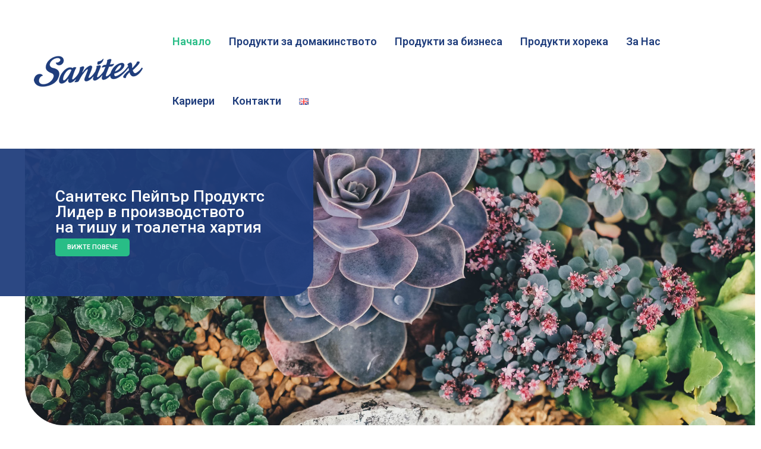

--- FILE ---
content_type: text/html; charset=UTF-8
request_url: https://sanitex.bg/
body_size: 153111
content:
<!DOCTYPE html>
<html lang="bg-BG">
<head>
<meta charset="UTF-8">
<meta name="viewport" content="width=device-width, initial-scale=1">
<link rel="profile" href="https://gmpg.org/xfn/11">

<title>sanitex &#8211; Лидер в производството на тишу и тоалетна хартия</title>
<meta name='robots' content='noindex, nofollow' />
<link rel="alternate" href="https://sanitex.bg/" hreflang="bg" />
<link rel="alternate" href="https://sanitex.bg/en/home/" hreflang="en" />
<link rel='dns-prefetch' href='//s.w.org' />
<link rel="alternate" type="application/rss+xml" title="sanitex &raquo; Поток" href="https://sanitex.bg/feed/" />
<link rel="alternate" type="application/rss+xml" title="sanitex &raquo; поток за коментари" href="https://sanitex.bg/comments/feed/" />
		<script>
			window._wpemojiSettings = {"baseUrl":"https:\/\/s.w.org\/images\/core\/emoji\/13.0.1\/72x72\/","ext":".png","svgUrl":"https:\/\/s.w.org\/images\/core\/emoji\/13.0.1\/svg\/","svgExt":".svg","source":{"concatemoji":"https:\/\/sanitex.bg\/wp-includes\/js\/wp-emoji-release.min.js?ver=5.7.14"}};
			!function(e,a,t){var n,r,o,i=a.createElement("canvas"),p=i.getContext&&i.getContext("2d");function s(e,t){var a=String.fromCharCode;p.clearRect(0,0,i.width,i.height),p.fillText(a.apply(this,e),0,0);e=i.toDataURL();return p.clearRect(0,0,i.width,i.height),p.fillText(a.apply(this,t),0,0),e===i.toDataURL()}function c(e){var t=a.createElement("script");t.src=e,t.defer=t.type="text/javascript",a.getElementsByTagName("head")[0].appendChild(t)}for(o=Array("flag","emoji"),t.supports={everything:!0,everythingExceptFlag:!0},r=0;r<o.length;r++)t.supports[o[r]]=function(e){if(!p||!p.fillText)return!1;switch(p.textBaseline="top",p.font="600 32px Arial",e){case"flag":return s([127987,65039,8205,9895,65039],[127987,65039,8203,9895,65039])?!1:!s([55356,56826,55356,56819],[55356,56826,8203,55356,56819])&&!s([55356,57332,56128,56423,56128,56418,56128,56421,56128,56430,56128,56423,56128,56447],[55356,57332,8203,56128,56423,8203,56128,56418,8203,56128,56421,8203,56128,56430,8203,56128,56423,8203,56128,56447]);case"emoji":return!s([55357,56424,8205,55356,57212],[55357,56424,8203,55356,57212])}return!1}(o[r]),t.supports.everything=t.supports.everything&&t.supports[o[r]],"flag"!==o[r]&&(t.supports.everythingExceptFlag=t.supports.everythingExceptFlag&&t.supports[o[r]]);t.supports.everythingExceptFlag=t.supports.everythingExceptFlag&&!t.supports.flag,t.DOMReady=!1,t.readyCallback=function(){t.DOMReady=!0},t.supports.everything||(n=function(){t.readyCallback()},a.addEventListener?(a.addEventListener("DOMContentLoaded",n,!1),e.addEventListener("load",n,!1)):(e.attachEvent("onload",n),a.attachEvent("onreadystatechange",function(){"complete"===a.readyState&&t.readyCallback()})),(n=t.source||{}).concatemoji?c(n.concatemoji):n.wpemoji&&n.twemoji&&(c(n.twemoji),c(n.wpemoji)))}(window,document,window._wpemojiSettings);
		</script>
		<style>
img.wp-smiley,
img.emoji {
	display: inline !important;
	border: none !important;
	box-shadow: none !important;
	height: 1em !important;
	width: 1em !important;
	margin: 0 .07em !important;
	vertical-align: -0.1em !important;
	background: none !important;
	padding: 0 !important;
}
</style>
	<link rel='stylesheet' id='astra-theme-css-css'  href='https://sanitex.bg/wp-content/themes/astra/assets/css/minified/frontend.min.css?ver=3.2.0' media='all' />
<style id='astra-theme-css-inline-css'>
html{font-size:93.75%;}a,.page-title{color:#0274be;}a:hover,a:focus{color:#3a3a3a;}body,button,input,select,textarea,.ast-button,.ast-custom-button{font-family:-apple-system,BlinkMacSystemFont,Segoe UI,Roboto,Oxygen-Sans,Ubuntu,Cantarell,Helvetica Neue,sans-serif;font-weight:inherit;font-size:15px;font-size:1rem;}blockquote{color:#000000;}.site-title{font-size:35px;font-size:2.3333333333333rem;}.ast-archive-description .ast-archive-title{font-size:40px;font-size:2.6666666666667rem;}.site-header .site-description{font-size:15px;font-size:1rem;}.entry-title{font-size:30px;font-size:2rem;}h1,.entry-content h1{font-size:40px;font-size:2.6666666666667rem;}h2,.entry-content h2{font-size:30px;font-size:2rem;}h3,.entry-content h3{font-size:25px;font-size:1.6666666666667rem;}h4,.entry-content h4{font-size:20px;font-size:1.3333333333333rem;}h5,.entry-content h5{font-size:18px;font-size:1.2rem;}h6,.entry-content h6{font-size:15px;font-size:1rem;}.ast-single-post .entry-title,.page-title{font-size:30px;font-size:2rem;}::selection{background-color:#0274be;color:#ffffff;}body,h1,.entry-title a,.entry-content h1,h2,.entry-content h2,h3,.entry-content h3,h4,.entry-content h4,h5,.entry-content h5,h6,.entry-content h6{color:#3a3a3a;}.tagcloud a:hover,.tagcloud a:focus,.tagcloud a.current-item{color:#ffffff;border-color:#0274be;background-color:#0274be;}input:focus,input[type="text"]:focus,input[type="email"]:focus,input[type="url"]:focus,input[type="password"]:focus,input[type="reset"]:focus,input[type="search"]:focus,textarea:focus{border-color:#0274be;}input[type="radio"]:checked,input[type=reset],input[type="checkbox"]:checked,input[type="checkbox"]:hover:checked,input[type="checkbox"]:focus:checked,input[type=range]::-webkit-slider-thumb{border-color:#0274be;background-color:#0274be;box-shadow:none;}.site-footer a:hover + .post-count,.site-footer a:focus + .post-count{background:#0274be;border-color:#0274be;}.single .nav-links .nav-previous,.single .nav-links .nav-next{color:#0274be;}.entry-meta,.entry-meta *{line-height:1.45;color:#0274be;}.entry-meta a:hover,.entry-meta a:hover *,.entry-meta a:focus,.entry-meta a:focus *,.page-links > .page-link,.page-links .page-link:hover,.post-navigation a:hover{color:#3a3a3a;}.widget-title{font-size:21px;font-size:1.4rem;color:#3a3a3a;}#cat option,.secondary .calendar_wrap thead a,.secondary .calendar_wrap thead a:visited{color:#0274be;}.secondary .calendar_wrap #today,.ast-progress-val span{background:#0274be;}.secondary a:hover + .post-count,.secondary a:focus + .post-count{background:#0274be;border-color:#0274be;}.calendar_wrap #today > a{color:#ffffff;}.page-links .page-link,.single .post-navigation a{color:#0274be;}.single .ast-author-details .author-title{color:#3a3a3a;}.wp-block-buttons.aligncenter{justify-content:center;}@media (min-width:1200px){.ast-separate-container.ast-right-sidebar .entry-content .wp-block-image.alignfull,.ast-separate-container.ast-left-sidebar .entry-content .wp-block-image.alignfull,.ast-separate-container.ast-right-sidebar .entry-content .wp-block-cover.alignfull,.ast-separate-container.ast-left-sidebar .entry-content .wp-block-cover.alignfull{margin-left:-6.67em;margin-right:-6.67em;max-width:unset;width:unset;}.ast-separate-container.ast-right-sidebar .entry-content .wp-block-image.alignwide,.ast-separate-container.ast-left-sidebar .entry-content .wp-block-image.alignwide,.ast-separate-container.ast-right-sidebar .entry-content .wp-block-cover.alignwide,.ast-separate-container.ast-left-sidebar .entry-content .wp-block-cover.alignwide{margin-left:-20px;margin-right:-20px;max-width:unset;width:unset;}}@media (min-width:1200px){.wp-block-group .has-background{padding:20px;}}@media (min-width:1200px){.ast-no-sidebar.ast-separate-container .entry-content .wp-block-group.alignwide,.ast-no-sidebar.ast-separate-container .entry-content .wp-block-cover.alignwide{margin-left:-20px;margin-right:-20px;padding-left:20px;padding-right:20px;}.ast-no-sidebar.ast-separate-container .entry-content .wp-block-cover.alignfull,.ast-no-sidebar.ast-separate-container .entry-content .wp-block-group.alignfull{margin-left:-6.67em;margin-right:-6.67em;padding-left:6.67em;padding-right:6.67em;}}@media (min-width:1200px){.wp-block-cover-image.alignwide .wp-block-cover__inner-container,.wp-block-cover.alignwide .wp-block-cover__inner-container,.wp-block-cover-image.alignfull .wp-block-cover__inner-container,.wp-block-cover.alignfull .wp-block-cover__inner-container{width:100%;}}.ast-plain-container.ast-no-sidebar #primary{margin-top:0;margin-bottom:0;}@media (max-width:921px){.ast-theme-transparent-header #primary,.ast-theme-transparent-header #secondary{padding:0;}}.wp-block-columns{margin-bottom:unset;}.wp-block-image.size-full{margin:2rem 0;}.wp-block-separator.has-background{padding:0;}.wp-block-gallery{margin-bottom:1.6em;}.wp-block-group{padding-top:4em;padding-bottom:4em;}.wp-block-group__inner-container .wp-block-columns:last-child,.wp-block-group__inner-container :last-child,.wp-block-table table{margin-bottom:0;}.blocks-gallery-grid{width:100%;}.wp-block-navigation-link__content{padding:5px 0;}.wp-block-group .wp-block-group .has-text-align-center,.wp-block-group .wp-block-column .has-text-align-center{max-width:100%;}.has-text-align-center{margin:0 auto;}@media (min-width:1200px){.wp-block-cover__inner-container,.alignwide .wp-block-group__inner-container,.alignfull .wp-block-group__inner-container{max-width:1200px;margin:0 auto;}.wp-block-group.alignnone,.wp-block-group.aligncenter,.wp-block-group.alignleft,.wp-block-group.alignright,.wp-block-group.alignwide,.wp-block-columns.alignwide{margin:2rem 0 1rem 0;}}@media (max-width:1200px){.wp-block-group{padding:3em;}.wp-block-group .wp-block-group{padding:1.5em;}.wp-block-columns,.wp-block-column{margin:1rem 0;}}@media (min-width:921px){.wp-block-columns .wp-block-group{padding:2em;}}@media (max-width:544px){.wp-block-cover-image .wp-block-cover__inner-container,.wp-block-cover .wp-block-cover__inner-container{width:unset;}.wp-block-cover,.wp-block-cover-image{padding:2em 0;}.wp-block-group,.wp-block-cover{padding:2em;}.wp-block-media-text__media img,.wp-block-media-text__media video{width:unset;max-width:100%;}.wp-block-media-text.has-background .wp-block-media-text__content{padding:1em;}}@media (max-width:921px){.ast-plain-container.ast-no-sidebar #primary{padding:0;}}@media (min-width:544px){.entry-content .wp-block-media-text.has-media-on-the-right .wp-block-media-text__content{padding:0 8% 0 0;}.entry-content .wp-block-media-text .wp-block-media-text__content{padding:0 0 0 8%;}.ast-plain-container .site-content .entry-content .has-custom-content-position.is-position-bottom-left > *,.ast-plain-container .site-content .entry-content .has-custom-content-position.is-position-bottom-right > *,.ast-plain-container .site-content .entry-content .has-custom-content-position.is-position-top-left > *,.ast-plain-container .site-content .entry-content .has-custom-content-position.is-position-top-right > *,.ast-plain-container .site-content .entry-content .has-custom-content-position.is-position-center-right > *,.ast-plain-container .site-content .entry-content .has-custom-content-position.is-position-center-left > *{margin:0;}}@media (max-width:544px){.entry-content .wp-block-media-text .wp-block-media-text__content{padding:8% 0;}.wp-block-media-text .wp-block-media-text__media img{width:auto;max-width:100%;}}@media (max-width:921px){.ast-separate-container .ast-article-post,.ast-separate-container .ast-article-single{padding:1.5em 2.14em;}.ast-separate-container #primary,.ast-separate-container #secondary{padding:1.5em 0;}#primary,#secondary{padding:1.5em 0;margin:0;}.ast-left-sidebar #content > .ast-container{display:flex;flex-direction:column-reverse;width:100%;}.ast-author-box img.avatar{margin:20px 0 0 0;}}@media (max-width:921px){.ast-right-sidebar #primary{padding-right:0;}}@media (min-width:922px){.ast-separate-container.ast-right-sidebar #primary,.ast-separate-container.ast-left-sidebar #primary{border:0;}.search-no-results.ast-separate-container #primary{margin-bottom:4em;}}@media (min-width:922px){.ast-right-sidebar #primary{border-right:1px solid #eee;}.ast-left-sidebar #primary{border-left:1px solid #eee;}}.elementor-button-wrapper .elementor-button{border-style:solid;border-top-width:0;border-right-width:0;border-left-width:0;border-bottom-width:0;}body .elementor-button.elementor-size-sm,body .elementor-button.elementor-size-xs,body .elementor-button.elementor-size-md,body .elementor-button.elementor-size-lg,body .elementor-button.elementor-size-xl,body .elementor-button{border-radius:2px;padding-top:10px;padding-right:40px;padding-bottom:10px;padding-left:40px;}.elementor-button-wrapper .elementor-button{border-color:#0274be;background-color:#0274be;}.elementor-button-wrapper .elementor-button:hover,.elementor-button-wrapper .elementor-button:focus{color:#ffffff;background-color:#3a3a3a;border-color:#3a3a3a;}.wp-block-button .wp-block-button__link,.elementor-button-wrapper .elementor-button,.elementor-button-wrapper .elementor-button:visited{color:#ffffff;}.elementor-button-wrapper .elementor-button{font-family:inherit;font-weight:inherit;line-height:1;}.wp-block-button .wp-block-button__link{border-style:solid;border-top-width:0;border-right-width:0;border-left-width:0;border-bottom-width:0;border-color:#0274be;background-color:#0274be;color:#ffffff;font-family:inherit;font-weight:inherit;line-height:1;border-radius:2px;padding-top:10px;padding-right:40px;padding-bottom:10px;padding-left:40px;}.wp-block-button .wp-block-button__link:hover,.wp-block-button .wp-block-button__link:focus{color:#ffffff;background-color:#3a3a3a;border-color:#3a3a3a;}.menu-toggle,button,.ast-button,.ast-custom-button,.button,input#submit,input[type="button"],input[type="submit"],input[type="reset"]{border-style:solid;border-top-width:0;border-right-width:0;border-left-width:0;border-bottom-width:0;color:#ffffff;border-color:#0274be;background-color:#0274be;border-radius:2px;padding-top:10px;padding-right:40px;padding-bottom:10px;padding-left:40px;font-family:inherit;font-weight:inherit;line-height:1;}button:focus,.menu-toggle:hover,button:hover,.ast-button:hover,.ast-custom-button:hover .button:hover,.ast-custom-button:hover ,input[type=reset]:hover,input[type=reset]:focus,input#submit:hover,input#submit:focus,input[type="button"]:hover,input[type="button"]:focus,input[type="submit"]:hover,input[type="submit"]:focus{color:#ffffff;background-color:#3a3a3a;border-color:#3a3a3a;}@media (min-width:921px){.ast-container{max-width:100%;}}@media (min-width:544px){.ast-container{max-width:100%;}}@media (max-width:544px){.ast-separate-container .ast-article-post,.ast-separate-container .ast-article-single{padding:1.5em 1em;}.ast-separate-container #content .ast-container{padding-left:0.54em;padding-right:0.54em;}.ast-separate-container .ast-archive-description{padding:1.5em 1em;}.ast-search-menu-icon.ast-dropdown-active .search-field{width:170px;}}@media (max-width:921px){.ast-mobile-header-stack .main-header-bar .ast-search-menu-icon{display:inline-block;}.ast-header-break-point.ast-header-custom-item-outside .ast-mobile-header-stack .main-header-bar .ast-search-icon{margin:0;}}@media (max-width:921px){.ast-archive-description .ast-archive-title{font-size:40px;}.entry-title{font-size:30px;}h1,.entry-content h1{font-size:30px;}h2,.entry-content h2{font-size:25px;}h3,.entry-content h3{font-size:20px;}.ast-single-post .entry-title,.page-title{font-size:30px;}}@media (max-width:544px){.ast-archive-description .ast-archive-title{font-size:40px;}.entry-title{font-size:30px;}h1,.entry-content h1{font-size:30px;}h2,.entry-content h2{font-size:25px;}h3,.entry-content h3{font-size:20px;}.ast-single-post .entry-title,.page-title{font-size:30px;}}@media (max-width:921px){html{font-size:85.5%;}}@media (max-width:544px){html{font-size:85.5%;}}@media (min-width:922px){.ast-container{max-width:1240px;}}@font-face {font-family: "Astra";src: url(https://sanitex.bg/wp-content/themes/astra/assets/fonts/astra.woff) format("woff"),url(https://sanitex.bg/wp-content/themes/astra/assets/fonts/astra.ttf) format("truetype"),url(https://sanitex.bg/wp-content/themes/astra/assets/fonts/astra.svg#astra) format("svg");font-weight: normal;font-style: normal;font-display: fallback;}@media (min-width:922px){.main-header-menu .sub-menu .menu-item.ast-left-align-sub-menu:hover > .sub-menu,.main-header-menu .sub-menu .menu-item.ast-left-align-sub-menu.focus > .sub-menu{margin-left:-0px;}}.ast-breadcrumbs .trail-browse,.ast-breadcrumbs .trail-items,.ast-breadcrumbs .trail-items li{display:inline-block;margin:0;padding:0;border:none;background:inherit;text-indent:0;}.ast-breadcrumbs .trail-browse{font-size:inherit;font-style:inherit;font-weight:inherit;color:inherit;}.ast-breadcrumbs .trail-items{list-style:none;}.trail-items li::after{padding:0 0.3em;content:"\00bb";}.trail-items li:last-of-type::after{display:none;}@media (max-width:921px){.ast-builder-grid-row-container.ast-builder-grid-row-tablet-6-equal .ast-builder-grid-row{grid-template-columns:repeat( 6,1fr );}.ast-builder-grid-row-container.ast-builder-grid-row-tablet-5-equal .ast-builder-grid-row{grid-template-columns:repeat( 5,1fr );}.ast-builder-grid-row-container.ast-builder-grid-row-tablet-4-equal .ast-builder-grid-row{grid-template-columns:repeat( 4,1fr );}.ast-builder-grid-row-container.ast-builder-grid-row-tablet-4-lheavy .ast-builder-grid-row{grid-template-columns:2fr 1fr 1fr 1fr;}.ast-builder-grid-row-container.ast-builder-grid-row-tablet-4-rheavy .ast-builder-grid-row{grid-template-columns:1fr 1fr 1fr 2fr;}.ast-builder-grid-row-container.ast-builder-grid-row-tablet-3-equal .ast-builder-grid-row{grid-template-columns:repeat( 3,1fr );}.ast-builder-grid-row-container.ast-builder-grid-row-tablet-3-lheavy .ast-builder-grid-row{grid-template-columns:2fr 1fr 1fr;}.ast-builder-grid-row-container.ast-builder-grid-row-tablet-3-rheavy .ast-builder-grid-row{grid-template-columns:1fr 1fr 2fr;}.ast-builder-grid-row-container.ast-builder-grid-row-tablet-3-cheavy .ast-builder-grid-row{grid-template-columns:1fr 2fr 1fr;}.ast-builder-grid-row-container.ast-builder-grid-row-tablet-3-cwide .ast-builder-grid-row{grid-template-columns:1fr 3fr 1fr;}.ast-builder-grid-row-container.ast-builder-grid-row-tablet-3-firstrow .ast-builder-grid-row{grid-template-columns:1fr 1fr;}.ast-builder-grid-row-container.ast-builder-grid-row-tablet-3-firstrow .ast-builder-grid-row > *:first-child{grid-column:1 / -1;}.ast-builder-grid-row-container.ast-builder-grid-row-tablet-3-lastrow .ast-builder-grid-row{grid-template-columns:1fr 1fr;}.ast-builder-grid-row-container.ast-builder-grid-row-tablet-3-lastrow .ast-builder-grid-row > *:last-child{grid-column:1 / -1;}.ast-builder-grid-row-container.ast-builder-grid-row-tablet-2-equal .ast-builder-grid-row{grid-template-columns:repeat( 2,1fr );}.ast-builder-grid-row-container.ast-builder-grid-row-tablet-2-lheavy .ast-builder-grid-row{grid-template-columns:2fr 1fr;}.ast-builder-grid-row-container.ast-builder-grid-row-tablet-2-rheavy .ast-builder-grid-row{grid-template-columns:1fr 2fr;}.ast-builder-grid-row-container.ast-builder-grid-row-tablet-full .ast-builder-grid-row{grid-template-columns:1fr;}}@media (max-width:544px){.ast-builder-grid-row-container.ast-builder-grid-row-mobile-6-equal .ast-builder-grid-row{grid-template-columns:repeat( 6,1fr );}.ast-builder-grid-row-container.ast-builder-grid-row-mobile-5-equal .ast-builder-grid-row{grid-template-columns:repeat( 5,1fr );}.ast-builder-grid-row-container.ast-builder-grid-row-mobile-4-equal .ast-builder-grid-row{grid-template-columns:repeat( 4,1fr );}.ast-builder-grid-row-container.ast-builder-grid-row-mobile-4-lheavy .ast-builder-grid-row{grid-template-columns:2fr 1fr 1fr 1fr;}.ast-builder-grid-row-container.ast-builder-grid-row-mobile-4-rheavy .ast-builder-grid-row{grid-template-columns:1fr 1fr 1fr 2fr;}.ast-builder-grid-row-container.ast-builder-grid-row-mobile-3-equal .ast-builder-grid-row{grid-template-columns:repeat( 3,1fr );}.ast-builder-grid-row-container.ast-builder-grid-row-mobile-3-lheavy .ast-builder-grid-row{grid-template-columns:2fr 1fr 1fr;}.ast-builder-grid-row-container.ast-builder-grid-row-mobile-3-rheavy .ast-builder-grid-row{grid-template-columns:1fr 1fr 2fr;}.ast-builder-grid-row-container.ast-builder-grid-row-mobile-3-cheavy .ast-builder-grid-row{grid-template-columns:1fr 2fr 1fr;}.ast-builder-grid-row-container.ast-builder-grid-row-mobile-3-cwide .ast-builder-grid-row{grid-template-columns:1fr 3fr 1fr;}.ast-builder-grid-row-container.ast-builder-grid-row-mobile-3-firstrow .ast-builder-grid-row{grid-template-columns:1fr 1fr;}.ast-builder-grid-row-container.ast-builder-grid-row-mobile-3-firstrow .ast-builder-grid-row > *:first-child{grid-column:1 / -1;}.ast-builder-grid-row-container.ast-builder-grid-row-mobile-3-lastrow .ast-builder-grid-row{grid-template-columns:1fr 1fr;}.ast-builder-grid-row-container.ast-builder-grid-row-mobile-3-lastrow .ast-builder-grid-row > *:last-child{grid-column:1 / -1;}.ast-builder-grid-row-container.ast-builder-grid-row-mobile-2-equal .ast-builder-grid-row{grid-template-columns:repeat( 2,1fr );}.ast-builder-grid-row-container.ast-builder-grid-row-mobile-2-lheavy .ast-builder-grid-row{grid-template-columns:2fr 1fr;}.ast-builder-grid-row-container.ast-builder-grid-row-mobile-2-rheavy .ast-builder-grid-row{grid-template-columns:1fr 2fr;}.ast-builder-grid-row-container.ast-builder-grid-row-mobile-full .ast-builder-grid-row{grid-template-columns:1fr;}}.ast-builder-layout-element[data-section="title_tagline"]{display:flex;}@media (max-width:921px){.ast-header-break-point .ast-builder-layout-element[data-section="title_tagline"]{display:flex;}}@media (max-width:544px){.ast-header-break-point .ast-builder-layout-element[data-section="title_tagline"]{display:flex;}}.ast-builder-menu-1{font-family:inherit;font-weight:600;}.ast-builder-menu-1 .menu-item > .menu-link{font-size:18px;font-size:1.2rem;color:#1f3d7c;padding-top:15px;padding-bottom:15px;padding-left:15px;padding-right:15px;}.ast-builder-menu-1 .menu-item > .ast-menu-toggle{color:#1f3d7c;}.ast-builder-menu-1 .menu-item:hover > .menu-link,.ast-builder-menu-1 .inline-on-mobile .menu-item:hover > .ast-menu-toggle{color:#28bd86;}.ast-builder-menu-1 .menu-item:hover > .ast-menu-toggle{color:#28bd86;}.ast-builder-menu-1 .menu-item.current-menu-item > .menu-link,.ast-builder-menu-1 .inline-on-mobile .menu-item.current-menu-item > .ast-menu-toggle,.ast-builder-menu-1 .current-menu-ancestor > .menu-link{color:#28bd86;}.ast-builder-menu-1 .menu-item.current-menu-item > .ast-menu-toggle{color:#28bd86;}.ast-builder-menu-1 .sub-menu,.ast-builder-menu-1 .inline-on-mobile .sub-menu{border-top-width:2px;border-bottom-width:0;border-right-width:0;border-left-width:0;border-color:#0274be;border-style:solid;border-radius:0;}.ast-builder-menu-1 .main-header-menu > .menu-item > .sub-menu,.ast-builder-menu-1 .main-header-menu > .menu-item > .astra-full-megamenu-wrapper{margin-top:0;}.ast-desktop .ast-builder-menu-1 .main-header-menu > .menu-item > .sub-menu:before,.ast-desktop .ast-builder-menu-1 .main-header-menu > .menu-item > .astra-full-megamenu-wrapper:before{height:calc( 0px + 5px );}.ast-builder-menu-1 .menu-item.menu-item-has-children > .ast-menu-toggle{top:15px;right:calc( 15px - 0.907em );}.ast-desktop .ast-builder-menu-1 .menu-item .sub-menu .menu-link{border-style:none;}@media (max-width:921px){.ast-header-break-point .ast-builder-menu-1 .menu-item.menu-item-has-children > .ast-menu-toggle{top:0;}.ast-builder-menu-1 .menu-item-has-children > .menu-link:after{content:unset;}}@media (max-width:544px){.ast-header-break-point .ast-builder-menu-1 .menu-item.menu-item-has-children > .ast-menu-toggle{top:0;}}.ast-builder-menu-1{display:flex;}@media (max-width:921px){.ast-header-break-point .ast-builder-menu-1{display:flex;}}@media (max-width:544px){.ast-header-break-point .ast-builder-menu-1{display:flex;}}.site-below-footer-wrap[data-section="section-below-footer-builder"]{background-color:#eeeeee;;background-image:none;;min-height:80px;}.site-below-footer-wrap[data-section="section-below-footer-builder"] .ast-builder-grid-row{max-width:1200px;margin-left:auto;margin-right:auto;}.site-below-footer-wrap[data-section="section-below-footer-builder"] .ast-builder-grid-row,.site-below-footer-wrap[data-section="section-below-footer-builder"] .site-footer-section{align-items:flex-start;}.site-below-footer-wrap[data-section="section-below-footer-builder"].ast-footer-row-inline .site-footer-section{display:flex;margin-bottom:0;}@media (max-width:921px){.site-below-footer-wrap[data-section="section-below-footer-builder"].ast-footer-row-tablet-inline .site-footer-section{display:flex;margin-bottom:0;}.site-below-footer-wrap[data-section="section-below-footer-builder"].ast-footer-row-tablet-stack .site-footer-section{display:block;margin-bottom:10px;}}@media (max-width:544px){.site-below-footer-wrap[data-section="section-below-footer-builder"].ast-footer-row-mobile-inline .site-footer-section{display:flex;margin-bottom:0;}.site-below-footer-wrap[data-section="section-below-footer-builder"].ast-footer-row-mobile-stack .site-footer-section{display:block;margin-bottom:10px;}}.site-below-footer-wrap[data-section="section-below-footer-builder"]{display:grid;}@media (max-width:921px){.ast-header-break-point .site-below-footer-wrap[data-section="section-below-footer-builder"]{display:grid;}}@media (max-width:544px){.ast-header-break-point .site-below-footer-wrap[data-section="section-below-footer-builder"]{display:grid;}}.ast-footer-copyright{text-align:center;}.ast-footer-copyright {color:#3a3a3a;}@media (max-width:921px){.ast-footer-copyright{text-align:center;}}@media (max-width:544px){.ast-footer-copyright{text-align:center;}}.ast-footer-copyright.ast-builder-layout-element{display:flex;}@media (max-width:921px){.ast-header-break-point .ast-footer-copyright.ast-builder-layout-element{display:flex;}}@media (max-width:544px){.ast-header-break-point .ast-footer-copyright.ast-builder-layout-element{display:flex;}}.elementor-widget-heading .elementor-heading-title{margin:0;}.elementor-post.elementor-grid-item.hentry{margin-bottom:0;}.woocommerce div.product .elementor-element.elementor-products-grid .related.products ul.products li.product,.elementor-element .elementor-wc-products .woocommerce[class*='columns-'] ul.products li.product{width:auto;margin:0;float:none;}.ast-left-sidebar .elementor-section.elementor-section-stretched,.ast-right-sidebar .elementor-section.elementor-section-stretched{max-width:100%;left:0 !important;}.ast-header-break-point .main-header-bar{border-bottom-width:1px;}@media (min-width:922px){.main-header-bar{border-bottom-width:1px;}}.ast-safari-browser-less-than-11 .main-header-menu .menu-item,.ast-safari-browser-less-than-11 .main-header-bar .ast-masthead-custom-menu-items{display:block;}.main-header-menu .menu-item,.main-header-bar .ast-masthead-custom-menu-items{-js-display:flex;display:flex;-webkit-box-pack:center;-webkit-justify-content:center;-moz-box-pack:center;-ms-flex-pack:center;justify-content:center;-webkit-box-orient:vertical;-webkit-box-direction:normal;-webkit-flex-direction:column;-moz-box-orient:vertical;-moz-box-direction:normal;-ms-flex-direction:column;flex-direction:column;}.main-header-menu > .menu-item > .menu-link{height:100%;-webkit-box-align:center;-webkit-align-items:center;-moz-box-align:center;-ms-flex-align:center;align-items:center;-js-display:flex;display:flex;}.ast-primary-menu-disabled .main-header-bar .ast-masthead-custom-menu-items{flex:unset;}.ast-mobile-popup-drawer.active .ast-mobile-popup-inner{background-color:#ffffff;;color:#3a3a3a;}.ast-mobile-header-wrap .ast-mobile-header-content{background-color:#ffffff;;}.ast-mobile-popup-content > *,.ast-mobile-header-content > *{padding-top:0;padding-bottom:0;}@media (max-width:921px){.content-align-flex-start .ast-builder-layout-element{justify-content:flex-start;}.content-align-flex-start .main-header-menu{text-align:left;}}.ast-mobile-header-wrap .ast-primary-header-bar,.ast-primary-header-bar .site-primary-header-wrap{min-height:70px;}.ast-desktop .ast-primary-header-bar .main-header-menu > .menu-item{line-height:70px;}#masthead .ast-container,.site-header-focus-item + .ast-breadcrumbs-wrapper{max-width:100%;padding-left:35px;padding-right:35px;}@media (max-width:921px){#masthead .ast-mobile-header-wrap .ast-above-header-bar,#masthead .ast-mobile-header-wrap .ast-primary-header-bar,#masthead .ast-mobile-header-wrap .ast-below-header-bar{padding-left:20px;padding-right:20px;}}.ast-header-break-point .ast-primary-header-bar{border-bottom-width:0;border-bottom-color:#ffffff;border-bottom-style:solid;}@media (min-width:922px){.ast-primary-header-bar{border-bottom-width:0;border-bottom-color:#ffffff;border-bottom-style:solid;}}.ast-primary-header-bar{background-color:#ffffff;;background-image:none;;}.ast-primary-header-bar{display:block;}@media (max-width:921px){.ast-header-break-point .ast-primary-header-bar{display:grid;}}@media (max-width:544px){.ast-header-break-point .ast-primary-header-bar{display:grid;}}.astra-hfb-header .site-header{margin-top:20px;margin-bottom:20px;margin-left:20px;margin-right:50px;}[data-section="section-header-mobile-trigger"] .ast-button-wrap .ast-mobile-menu-trigger-minimal{color:#0274be;border:none;background:transparent;}[data-section="section-header-mobile-trigger"] .ast-button-wrap .mobile-menu-toggle-icon .ast-mobile-svg{width:20px;height:20px;fill:#0274be;}[data-section="section-header-mobile-trigger"] .ast-button-wrap .mobile-menu-wrap .mobile-menu{color:#0274be;}@media (max-width:921px){.ast-builder-menu-mobile .main-navigation .menu-item > .menu-link{font-family:inherit;font-weight:inherit;}.ast-builder-menu-mobile .main-navigation .menu-item.menu-item-has-children > .ast-menu-toggle{top:0;}.ast-builder-menu-mobile .main-navigation .menu-item-has-children > .menu-link:after{content:unset;}.ast-header-break-point .ast-builder-menu-mobile .main-header-menu,.ast-header-break-point .ast-builder-menu-mobile .main-navigation .menu-item .menu-link,.ast-header-break-point .ast-builder-menu-mobile .main-navigation .menu-item .sub-menu .menu-link{border-style:none;}}@media (max-width:544px){.ast-builder-menu-mobile .main-navigation .menu-item.menu-item-has-children > .ast-menu-toggle{top:0;}}.ast-builder-menu-mobile .main-navigation{display:block;}@media (max-width:921px){.ast-header-break-point .ast-builder-menu-mobile .main-navigation{display:block;}}@media (max-width:544px){.ast-header-break-point .ast-builder-menu-mobile .main-navigation{display:block;}}.ast-desktop .astra-menu-animation-slide-up>.menu-item>.astra-full-megamenu-wrapper,.ast-desktop .astra-menu-animation-slide-up>.menu-item>.sub-menu,.ast-desktop .astra-menu-animation-slide-up>.menu-item>.sub-menu .sub-menu{opacity:0;visibility:hidden;transform:translateY(.5em);transition:visibility .2s ease,transform .2s ease}.ast-desktop .astra-menu-animation-slide-up>.menu-item .menu-item.focus>.sub-menu,.ast-desktop .astra-menu-animation-slide-up>.menu-item .menu-item:hover>.sub-menu,.ast-desktop .astra-menu-animation-slide-up>.menu-item.focus>.astra-full-megamenu-wrapper,.ast-desktop .astra-menu-animation-slide-up>.menu-item.focus>.sub-menu,.ast-desktop .astra-menu-animation-slide-up>.menu-item:hover>.astra-full-megamenu-wrapper,.ast-desktop .astra-menu-animation-slide-up>.menu-item:hover>.sub-menu{opacity:1;visibility:visible;transform:translateY(0);transition:opacity .2s ease,visibility .2s ease,transform .2s ease}.ast-desktop .astra-menu-animation-slide-up>.full-width-mega.menu-item.focus>.astra-full-megamenu-wrapper,.ast-desktop .astra-menu-animation-slide-up>.full-width-mega.menu-item:hover>.astra-full-megamenu-wrapper{-js-display:flex;display:flex}.ast-desktop .astra-menu-animation-slide-down>.menu-item>.astra-full-megamenu-wrapper,.ast-desktop .astra-menu-animation-slide-down>.menu-item>.sub-menu,.ast-desktop .astra-menu-animation-slide-down>.menu-item>.sub-menu .sub-menu{opacity:0;visibility:hidden;transform:translateY(-.5em);transition:visibility .2s ease,transform .2s ease}.ast-desktop .astra-menu-animation-slide-down>.menu-item .menu-item.focus>.sub-menu,.ast-desktop .astra-menu-animation-slide-down>.menu-item .menu-item:hover>.sub-menu,.ast-desktop .astra-menu-animation-slide-down>.menu-item.focus>.astra-full-megamenu-wrapper,.ast-desktop .astra-menu-animation-slide-down>.menu-item.focus>.sub-menu,.ast-desktop .astra-menu-animation-slide-down>.menu-item:hover>.astra-full-megamenu-wrapper,.ast-desktop .astra-menu-animation-slide-down>.menu-item:hover>.sub-menu{opacity:1;visibility:visible;transform:translateY(0);transition:opacity .2s ease,visibility .2s ease,transform .2s ease}.ast-desktop .astra-menu-animation-slide-down>.full-width-mega.menu-item.focus>.astra-full-megamenu-wrapper,.ast-desktop .astra-menu-animation-slide-down>.full-width-mega.menu-item:hover>.astra-full-megamenu-wrapper{-js-display:flex;display:flex}.ast-desktop .astra-menu-animation-fade>.menu-item>.astra-full-megamenu-wrapper,.ast-desktop .astra-menu-animation-fade>.menu-item>.sub-menu,.ast-desktop .astra-menu-animation-fade>.menu-item>.sub-menu .sub-menu{opacity:0;visibility:hidden;transition:opacity ease-in-out .3s}.ast-desktop .astra-menu-animation-fade>.menu-item .menu-item.focus>.sub-menu,.ast-desktop .astra-menu-animation-fade>.menu-item .menu-item:hover>.sub-menu,.ast-desktop .astra-menu-animation-fade>.menu-item.focus>.astra-full-megamenu-wrapper,.ast-desktop .astra-menu-animation-fade>.menu-item.focus>.sub-menu,.ast-desktop .astra-menu-animation-fade>.menu-item:hover>.astra-full-megamenu-wrapper,.ast-desktop .astra-menu-animation-fade>.menu-item:hover>.sub-menu{opacity:1;visibility:visible;transition:opacity ease-in-out .3s}.ast-desktop .astra-menu-animation-fade>.full-width-mega.menu-item.focus>.astra-full-megamenu-wrapper,.ast-desktop .astra-menu-animation-fade>.full-width-mega.menu-item:hover>.astra-full-megamenu-wrapper{-js-display:flex;display:flex}
</style>
<link rel='stylesheet' id='wp-block-library-css'  href='https://sanitex.bg/wp-includes/css/dist/block-library/style.min.css?ver=5.7.14' media='all' />
<link rel='stylesheet' id='contact-form-7-css'  href='https://sanitex.bg/wp-content/plugins/contact-form-7/includes/css/styles.css?ver=5.4' media='all' />
<link rel='stylesheet' id='astra-contact-form-7-css'  href='https://sanitex.bg/wp-content/themes/astra/assets/css/minified/compatibility/contact-form-7.min.css?ver=3.2.0' media='all' />
<link rel='stylesheet' id='hfe-style-css'  href='https://sanitex.bg/wp-content/plugins/header-footer-elementor/assets/css/header-footer-elementor.css?ver=1.5.7' media='all' />
<link rel='stylesheet' id='elementor-icons-css'  href='https://sanitex.bg/wp-content/plugins/elementor/assets/lib/eicons/css/elementor-icons.min.css?ver=5.11.0' media='all' />
<link rel='stylesheet' id='elementor-animations-css'  href='https://sanitex.bg/wp-content/plugins/elementor/assets/lib/animations/animations.min.css?ver=3.1.4' media='all' />
<link rel='stylesheet' id='elementor-frontend-css'  href='https://sanitex.bg/wp-content/plugins/elementor/assets/css/frontend.min.css?ver=3.1.4' media='all' />
<link rel='stylesheet' id='elementor-post-73-css'  href='https://sanitex.bg/wp-content/uploads/elementor/css/post-73.css?ver=1617104598' media='all' />
<link rel='stylesheet' id='elementor-post-564-css'  href='https://sanitex.bg/wp-content/uploads/elementor/css/post-564.css?ver=1638960298' media='all' />
<link rel='stylesheet' id='hfe-widgets-style-css'  href='https://sanitex.bg/wp-content/plugins/header-footer-elementor/inc/widgets-css/frontend.css?ver=1.5.7' media='all' />
<link rel='stylesheet' id='astra-addon-css-css'  href='https://sanitex.bg/wp-content/uploads/astra-addon/astra-addon-675718876efa61-19181797.css?ver=3.2.0' media='all' />
<style id='astra-addon-css-inline-css'>
#ast-scroll-top{background-color:#0274be;font-size:15px;font-size:1rem;}
</style>
<link rel='stylesheet' id='astra-child-theme-theme-css-css'  href='https://sanitex.bg/wp-content/themes/astra-child-theme/style.css?ver=1.0.0' media='all' />
<link rel='stylesheet' id='google-fonts-1-css'  href='https://fonts.googleapis.com/css?family=Roboto%3A100%2C100italic%2C200%2C200italic%2C300%2C300italic%2C400%2C400italic%2C500%2C500italic%2C600%2C600italic%2C700%2C700italic%2C800%2C800italic%2C900%2C900italic%7CRoboto+Slab%3A100%2C100italic%2C200%2C200italic%2C300%2C300italic%2C400%2C400italic%2C500%2C500italic%2C600%2C600italic%2C700%2C700italic%2C800%2C800italic%2C900%2C900italic&#038;subset=cyrillic&#038;ver=5.7.14' media='all' />
<link rel='stylesheet' id='elementor-icons-shared-0-css'  href='https://sanitex.bg/wp-content/plugins/elementor/assets/lib/font-awesome/css/fontawesome.min.css?ver=5.15.1' media='all' />
<link rel='stylesheet' id='elementor-icons-fa-solid-css'  href='https://sanitex.bg/wp-content/plugins/elementor/assets/lib/font-awesome/css/solid.min.css?ver=5.15.1' media='all' />
<link rel='stylesheet' id='elementor-icons-fa-brands-css'  href='https://sanitex.bg/wp-content/plugins/elementor/assets/lib/font-awesome/css/brands.min.css?ver=5.15.1' media='all' /><link rel="stylesheet" type="text/css" href="https://sanitex.bg/wp-content/plugins/smart-slider-3/Public/SmartSlider3/Application/Frontend/Assets/dist/smartslider.min.css?ver=821e0c40" media="all">
<style type="text/css">.n2-ss-spinner-simple-white-container {
    position: absolute;
    top: 50%;
    left: 50%;
    margin: -20px;
    background: #fff;
    width: 20px;
    height: 20px;
    padding: 10px;
    border-radius: 50%;
    z-index: 1000;
}

.n2-ss-spinner-simple-white {
  outline: 1px solid RGBA(0,0,0,0);
  width:100%;
  height: 100%;
}

.n2-ss-spinner-simple-white:before {
    position: absolute;
    top: 50%;
    left: 50%;
    width: 20px;
    height: 20px;
    margin-top: -11px;
    margin-left: -11px;
}

.n2-ss-spinner-simple-white:not(:required):before {
    content: '';
    border-radius: 50%;
    border-top: 2px solid #333;
    border-right: 2px solid transparent;
    animation: n2SimpleWhite .6s linear infinite;
}
@keyframes n2SimpleWhite {
    to {transform: rotate(360deg);}
}</style>
<!--[if IE]>
<script src='https://sanitex.bg/wp-content/themes/astra/assets/js/minified/flexibility.min.js?ver=3.2.0' id='astra-flexibility-js'></script>
<script id='astra-flexibility-js-after'>
flexibility(document.documentElement);
</script>
<![endif]-->
<script src='https://sanitex.bg/wp-includes/js/jquery/jquery.min.js?ver=3.5.1' id='jquery-core-js'></script>
<script src='https://sanitex.bg/wp-includes/js/jquery/jquery-migrate.min.js?ver=3.3.2' id='jquery-migrate-js'></script>
<link rel="https://api.w.org/" href="https://sanitex.bg/wp-json/" /><link rel="alternate" type="application/json" href="https://sanitex.bg/wp-json/wp/v2/pages/564" /><link rel="EditURI" type="application/rsd+xml" title="RSD" href="https://sanitex.bg/xmlrpc.php?rsd" />
<link rel="wlwmanifest" type="application/wlwmanifest+xml" href="https://sanitex.bg/wp-includes/wlwmanifest.xml" /> 
<meta name="generator" content="WordPress 5.7.14" />
<link rel="canonical" href="https://sanitex.bg/" />
<link rel='shortlink' href='https://sanitex.bg/' />
<link rel="alternate" type="application/json+oembed" href="https://sanitex.bg/wp-json/oembed/1.0/embed?url=https%3A%2F%2Fsanitex.bg%2F" />
<link rel="alternate" type="text/xml+oembed" href="https://sanitex.bg/wp-json/oembed/1.0/embed?url=https%3A%2F%2Fsanitex.bg%2F&#038;format=xml" />
<style>.recentcomments a{display:inline !important;padding:0 !important;margin:0 !important;}</style><link rel="icon" href="https://sanitex.bg/wp-content/uploads/2021/12/sanitex-favicon.png" sizes="32x32" />
<link rel="icon" href="https://sanitex.bg/wp-content/uploads/2021/12/sanitex-favicon.png" sizes="192x192" />
<link rel="apple-touch-icon" href="https://sanitex.bg/wp-content/uploads/2021/12/sanitex-favicon.png" />
<meta name="msapplication-TileImage" content="https://sanitex.bg/wp-content/uploads/2021/12/sanitex-favicon.png" />
		<style id="wp-custom-css">
			.n2-ss-layer-row {
	border-radius: 0 0 40px 0 !important;
}

.submit-button {
	background: #1f3d7c !important;
	font-size: 14px;
	font-weight: 500 !important;
	border-radius: 0 15px 0 15px !important;
	padding: 20px 40px !important;
}

.textarea-field {
	height: 107px !important;
}

.cookies-button {
	background: #28bd86!important;
}		</style>
		<script>(function(){var N=this;N.N2_=N.N2_||{r:[],d:[]},N.N2R=N.N2R||function(){N.N2_.r.push(arguments)},N.N2D=N.N2D||function(){N.N2_.d.push(arguments)}}).call(window);window.nextend={jQueryFallback:'https://sanitex.bg/wp-includes/js/jquery/jquery.js',localization:{},ready:function(cb){console.error('nextend.ready will be deprecated!');N2R('documentReady',function($){cb.call(window,$)})}};nextend.fontsLoaded=false;nextend.fontsLoadedActive=function(){nextend.fontsLoaded=true};var requiredFonts=["Roboto:n3","Roboto:n4"],fontData={google:{families:["Roboto:300,400:latin"]},active:function(){nextend.fontsLoadedActive()},inactive:function(){nextend.fontsLoadedActive()},fontactive:function(f,s){fontData.resolveFont(f+':'+s)},fontinactive:function(f,s){fontData.resolveFont(f+':'+s)},resolveFont:function(n){for(var i=requiredFonts.length-1;i>=0;i--){if(requiredFonts[i]===n){requiredFonts.splice(i,1);break}}if(!requiredFonts.length)nextend.fontsLoadedActive()}};if(typeof WebFontConfig!=='undefined'&&typeof WebFont==='undefined'){var _WebFontConfig=WebFontConfig;for(var k in WebFontConfig){if(k=='active'){fontData.active=function(){nextend.fontsLoadedActive();_WebFontConfig.active()}}else if(k=='inactive'){fontData.inactive=function(){nextend.fontsLoadedActive();_WebFontConfig.inactive()}}else if(k=='fontactive'){fontData.fontactive=function(f,s){fontData.resolveFont(f+':'+s);_WebFontConfig.fontactive.apply(this,arguments)}}else if(k=='fontinactive'){fontData.fontinactive=function(f,s){fontData.resolveFont(f+':'+s);_WebFontConfig.fontinactive.apply(this,arguments)}}else if(k=='google'){if(typeof WebFontConfig.google.families!=='undefined'){for(var i=0;i<WebFontConfig.google.families.length;i++){fontData.google.families.push(WebFontConfig.google.families[i])}}}else{fontData[k]=WebFontConfig[k]}}}fontData.classes=true;fontData.events=true;if(typeof WebFont==='undefined'){window.WebFontConfig=fontData}else{WebFont.load(fontData)}</script><script src="https://sanitex.bg/wp-content/plugins/smart-slider-3/Public/SmartSlider3/Application/Frontend/Assets/dist/n2.min.js?ver=821e0c40"></script>
<script src="https://sanitex.bg/wp-content/plugins/smart-slider-3/Public/SmartSlider3/Application/Frontend/Assets/dist/smartslider-frontend.min.js?ver=821e0c40"></script>
<script src="https://sanitex.bg/wp-content/plugins/smart-slider-3/Public/SmartSlider3/Slider/SliderType/Simple/Assets/dist/smartslider-simple-type-frontend.min.js?ver=821e0c40"></script>
<script src="https://sanitex.bg/wp-content/plugins/smart-slider-3/Public/SmartSlider3/Application/Frontend/Assets/dist/nextend-webfontloader.min.js?ver=821e0c40"></script>
<script>N2R('documentReady',function($){nextend.fontsDeferred=$.Deferred();if(nextend.fontsLoaded){nextend.fontsDeferred.resolve()}else{nextend.fontsLoadedActive=function(){nextend.fontsLoaded=true;nextend.fontsDeferred.resolve()};var intercalCounter=0;nextend.fontInterval=setInterval(function(){if(intercalCounter>3||document.documentElement.className.indexOf('wf-active')!==-1){nextend.fontsLoadedActive();clearInterval(nextend.fontInterval)}intercalCounter++},1000)}N2R(["documentReady","smartslider-frontend","smartslider-simple-type-frontend"],function(){new N2Classes.SmartSliderSimple('#n2-ss-1',{"admin":false,"callbacks":"","background.video.mobile":1,"alias":{"id":0,"smoothScroll":0,"slideSwitch":0,"scroll":1},"align":"normal","isDelayed":0,"load":{"fade":1,"scroll":0},"playWhenVisible":1,"playWhenVisibleAt":0.5,"responsive":{"hideOn":{"desktopLandscape":false,"desktopPortrait":false,"tabletLandscape":false,"tabletPortrait":false,"mobileLandscape":false,"mobilePortrait":false},"onResizeEnabled":true,"type":"fullwidth","downscale":1,"upscale":1,"minimumHeight":0,"maximumSlideWidth":{"desktopLandscape":1920,"desktopPortrait":1920,"tabletLandscape":1366,"tabletPortrait":1366,"mobileLandscape":480,"mobilePortrait":480},"forceFull":1,"forceFullOverflowX":"body","forceFullHorizontalSelector":"body","constrainRatio":1,"sliderHeightBasedOn":"real","decreaseSliderHeight":0,"focusUser":1,"focusEdge":"auto","breakpoints":[{"device":"tabletPortrait","type":"max-screen-width","portraitWidth":1199,"landscapeWidth":1199},{"device":"mobilePortrait","type":"max-screen-width","portraitWidth":700,"landscapeWidth":900}],"enabledDevices":{"desktopLandscape":0,"desktopPortrait":1,"tabletLandscape":0,"tabletPortrait":1,"mobileLandscape":0,"mobilePortrait":1},"sizes":{"desktopPortrait":{"width":1920,"height":800,"max":3000,"min":1200},"tabletPortrait":{"width":701,"height":292,"max":1199,"min":701},"mobilePortrait":{"width":320,"height":133,"max":900,"min":320}},"normalizedDeviceModes":{"unknown":"desktopPortrait","desktopPortrait":"desktopPortrait","desktopLandscape":"desktopPortrait","tabletLandscape":"desktopPortrait","tabletPortrait":"tabletPortrait","mobileLandscape":"tabletPortrait","mobilePortrait":"mobilePortrait"},"overflowHiddenPage":0,"focus":{"offsetTop":"#wpadminbar","offsetBottom":""}},"controls":{"mousewheel":0,"touch":"horizontal","keyboard":1,"blockCarouselInteraction":1},"lazyLoad":0,"lazyLoadNeighbor":0,"blockrightclick":0,"maintainSession":0,"autoplay":{"enabled":1,"start":1,"duration":3000,"autoplayLoop":1,"allowReStart":0,"pause":{"click":0,"mouse":"enter","mediaStarted":0},"resume":{"click":0,"mouse":"leave","mediaEnded":0,"slidechanged":0},"interval":1,"intervalModifier":"loop","intervalSlide":"current"},"perspective":1500,"layerMode":{"playOnce":0,"playFirstLayer":1,"mode":"skippable","inAnimation":"mainInEnd"},"bgAnimationsColor":"RGBA(51,51,51,1)","bgAnimations":0,"mainanimation":{"type":"fade","duration":500,"delay":0,"ease":"easeOutQuad","parallax":0,"shiftedBackgroundAnimation":0},"carousel":1,"dynamicHeight":0,"initCallbacks":function($){}})})});</script></head>

<body data-rsssl=1 itemtype='https://schema.org/WebPage' itemscope='itemscope' class="home page-template-default page page-id-564 wp-custom-logo ehf-template-astra ehf-stylesheet-astra-child-theme ast-single-post ast-inherit-site-logo-transparent astra-hfb-header ast-desktop ast-page-builder-template ast-no-sidebar astra-3.2.0 ast-full-width-primary-header elementor-default elementor-kit-73 elementor-page elementor-page-564 astra-addon-3.2.0">
<div 
class="hfeed site" id="page">
	<a class="skip-link screen-reader-text" href="#content">Skip to content</a>
			<header
		class="site-header ast-primary-submenu-animation-fade header-main-layout-1 ast-primary-menu-enabled ast-logo-title-inline ast-hide-custom-menu-mobile ast-builder-menu-toggle-icon ast-mobile-header-inline" id="masthead" itemtype="https://schema.org/WPHeader" itemscope="itemscope" itemid="#masthead"		>
			<div id="ast-desktop-header">
		<div class="ast-main-header-wrap main-header-bar-wrap ">
		<div class="ast-primary-header-bar ast-primary-header main-header-bar ast-builder-grid-row-container site-header-focus-item" data-section="section-primary-header-builder">
						<div class="site-primary-header-wrap ast-builder-grid-row-container site-header-focus-item ast-container" data-section="section-primary-header-builder">
				<div class="ast-builder-grid-row ast-builder-grid-row-has-sides ast-builder-grid-row-no-center">
											<div class="site-header-primary-section-left site-header-section ast-flex site-header-section-left">
									<div class="ast-builder-layout-element ast-flex site-header-focus-item" data-section="title_tagline">
											<div
				class="site-branding ast-site-identity" itemtype="https://schema.org/Organization" itemscope="itemscope"				>
					<span class="site-logo-img"><a href="https://sanitex.bg/" class="custom-logo-link" rel="home" aria-current="page"><img width="185" height="52" src="https://sanitex.bg/wp-content/uploads/2021/12/logo3.png" class="custom-logo" alt="sanitex" /></a></span>				</div>
			<!-- .site-branding -->
					</div>
								</div>
																									<div class="site-header-primary-section-right site-header-section ast-flex ast-grid-right-section">
										<div class="ast-builder-menu-1 ast-builder-menu ast-flex ast-builder-menu-1-focus-item ast-builder-layout-element site-header-focus-item" data-section="section-hb-menu-1">
			<div class="ast-main-header-bar-alignment"><div class="main-header-bar-navigation"><nav class="ast-flex-grow-1 navigation-accessibility site-header-focus-item" id="site-navigation" aria-label="Site Navigation" itemtype="https://schema.org/SiteNavigationElement" itemscope="itemscope"><div class="main-navigation ast-inline-flex"><ul id="ast-hf-menu-1" class="main-header-menu ast-nav-menu ast-flex  submenu-with-border astra-menu-animation-fade  stack-on-mobile"><li id="menu-item-834" class="menu-item menu-item-type-post_type menu-item-object-page menu-item-home current-menu-item page_item page-item-564 current_page_item menu-item-834"><a href="https://sanitex.bg/" aria-current="page" class="menu-link">Начало</a></li>
<li id="menu-item-1394" class="menu-item menu-item-type-post_type menu-item-object-page menu-item-1394"><a href="https://sanitex.bg/za-domakinstvoto/" class="menu-link">Продукти за домакинството</a></li>
<li id="menu-item-1393" class="menu-item menu-item-type-post_type menu-item-object-page menu-item-1393"><a href="https://sanitex.bg/za-biznesa/" class="menu-link">Продукти за бизнеса</a></li>
<li id="menu-item-1392" class="menu-item menu-item-type-post_type menu-item-object-page menu-item-1392"><a href="https://sanitex.bg/horeka/" class="menu-link">Продукти хорека</a></li>
<li id="menu-item-1174" class="menu-item menu-item-type-post_type menu-item-object-page menu-item-1174"><a href="https://sanitex.bg/za-nas/" class="menu-link">За Нас</a></li>
<li id="menu-item-1304" class="menu-item menu-item-type-post_type menu-item-object-page menu-item-1304"><a href="https://sanitex.bg/karieri/" class="menu-link">Кариери</a></li>
<li id="menu-item-1353" class="menu-item menu-item-type-post_type menu-item-object-page menu-item-1353"><a href="https://sanitex.bg/kontakti/" class="menu-link">Контакти</a></li>
<li id="menu-item-2033-en" class="lang-item lang-item-10 lang-item-en lang-item-first menu-item menu-item-type-custom menu-item-object-custom menu-item-2033-en"><a href="https://sanitex.bg/en/home/" hreflang="en-GB" lang="en-GB" class="menu-link"><img src="[data-uri]" alt="English" width="16" height="11" style="width: 16px; height: 11px;" /></a></li>
</ul></div></nav></div></div>		</div>
									</div>
												</div>
					</div>
								</div>
			</div>
	</div> <!-- Main Header Bar Wrap -->
<div id="ast-mobile-header" class="ast-mobile-header-wrap " data-type="off-canvas">
		<div class="ast-main-header-wrap main-header-bar-wrap" >
		<div class="ast-primary-header-bar ast-primary-header main-header-bar site-primary-header-wrap site-header-focus-item ast-builder-grid-row-layout-default ast-builder-grid-row-tablet-layout-default ast-builder-grid-row-mobile-layout-default" data-section="section-primary-header-builder">
									<div class="ast-builder-grid-row ast-builder-grid-row-has-sides ast-builder-grid-row-no-center">
													<div class="site-header-primary-section-left site-header-section ast-flex site-header-section-left">
										<div class="ast-builder-layout-element ast-flex site-header-focus-item" data-section="title_tagline">
											<div
				class="site-branding ast-site-identity" itemtype="https://schema.org/Organization" itemscope="itemscope"				>
					<span class="site-logo-img"><a href="https://sanitex.bg/" class="custom-logo-link" rel="home" aria-current="page"><img width="185" height="52" src="https://sanitex.bg/wp-content/uploads/2021/12/logo3.png" class="custom-logo" alt="sanitex" /></a></span>				</div>
			<!-- .site-branding -->
					</div>
									</div>
																									<div class="site-header-primary-section-right site-header-section ast-flex ast-grid-right-section">
										<div class="ast-builder-layout-element ast-flex site-header-focus-item" data-section="section-header-mobile-trigger">
						<div class="ast-button-wrap">
				<button type="button" class="menu-toggle main-header-menu-toggle ast-mobile-menu-trigger-minimal"  aria-expanded="false">
					<span class="screen-reader-text">Main Menu</span>
					<span class="mobile-menu-toggle-icon">
						<span class="ahfb-svg-iconset ast-inline-flex svg-baseline"><svg aria-labelledby='menu' class='ast-mobile-svg ast-menu-svg' fill='currentColor' version='1.1' xmlns='http://www.w3.org/2000/svg' width='24' height='24' viewBox='0 0 24 24'><path d='M3 13h18c0.552 0 1-0.448 1-1s-0.448-1-1-1h-18c-0.552 0-1 0.448-1 1s0.448 1 1 1zM3 7h18c0.552 0 1-0.448 1-1s-0.448-1-1-1h-18c-0.552 0-1 0.448-1 1s0.448 1 1 1zM3 19h18c0.552 0 1-0.448 1-1s-0.448-1-1-1h-18c-0.552 0-1 0.448-1 1s0.448 1 1 1z'></path></svg></span><span class="ahfb-svg-iconset ast-inline-flex svg-baseline"><svg aria-labelledby='menu-toggle-close' class='ast-mobile-svg ast-close-svg' fill='currentColor' version='1.1' xmlns='http://www.w3.org/2000/svg' width='24' height='24' viewBox='0 0 24 24'><path d='M5.293 6.707l5.293 5.293-5.293 5.293c-0.391 0.391-0.391 1.024 0 1.414s1.024 0.391 1.414 0l5.293-5.293 5.293 5.293c0.391 0.391 1.024 0.391 1.414 0s0.391-1.024 0-1.414l-5.293-5.293 5.293-5.293c0.391-0.391 0.391-1.024 0-1.414s-1.024-0.391-1.414 0l-5.293 5.293-5.293-5.293c-0.391-0.391-1.024-0.391-1.414 0s-0.391 1.024 0 1.414z'></path></svg></span>					</span>
									</button>
			</div>
					</div>
									</div>
											</div>
						</div>
	</div>
	</div>
		</header><!-- #masthead -->
			<div id="content" class="site-content">
		<div class="ast-container">
		

	<div id="primary" class="content-area primary">

		
					<main id="main" class="site-main">
				<article
class="post-564 page type-page status-publish ast-article-single" id="post-564" itemtype="https://schema.org/CreativeWork" itemscope="itemscope">
		<header class="entry-header ast-header-without-markup">
		
			</header><!-- .entry-header -->

	<div class="entry-content clear" 
		itemprop="text"	>

		
				<div data-elementor-type="wp-page" data-elementor-id="564" class="elementor elementor-564" data-elementor-settings="[]">
							<div class="elementor-section-wrap">
							<section class="elementor-section elementor-top-section elementor-element elementor-element-1eeddf8 elementor-section-full_width elementor-section-height-default elementor-section-height-default" data-id="1eeddf8" data-element_type="section">
						<div class="elementor-container elementor-column-gap-no">
					<div class="elementor-column elementor-col-100 elementor-top-column elementor-element elementor-element-8117b0f" data-id="8117b0f" data-element_type="column">
			<div class="elementor-widget-wrap elementor-element-populated">
								<div class="elementor-element elementor-element-7273db8 elementor-widget elementor-widget-html" data-id="7273db8" data-element_type="widget" data-widget_type="html.default">
				<div class="elementor-widget-container">
			<div class="n2-section-smartslider fitvidsignore  n2_clear" role="region" aria-label="Slider"><style>div#n2-ss-1{width:1920px;}div#n2-ss-1 .n2-ss-slider-1{position:relative;}div#n2-ss-1 .n2-ss-slider-background-video-container{position:absolute;left:0;top:0;width:100%;height:100%;overflow:hidden;}div#n2-ss-1 .n2-ss-slider-2{position:relative;overflow:hidden;padding:0px 0px 0px 0px;height:800px;border:0px solid RGBA(62,62,62,1);border-radius:0px;background-clip:padding-box;background-repeat:repeat;background-position:50% 50%;background-size:cover;background-attachment:scroll;z-index:1;}div#n2-ss-1 .n2-ss-slider-3{position:relative;width:100%;height:100%;overflow:hidden;outline:1px solid rgba(0,0,0,0);z-index:10;}div#n2-ss-1 .n2-ss-slide-backgrounds,div#n2-ss-1 .n2-ss-slider-3 > .n-particles-js-canvas-el,div#n2-ss-1 .n2-ss-slider-3 > .n2-ss-divider{position:absolute;left:0;top:0;width:100%;height:100%;}div#n2-ss-1 .n2-ss-slide-backgrounds{z-index:10;}div#n2-ss-1 .n2-ss-slider-3 > .n-particles-js-canvas-el{z-index:12;}div#n2-ss-1 .n2-ss-slide-backgrounds > *{overflow:hidden;}div#n2-ss-1 .n2-ss-slide{position:absolute;top:0;left:0;width:100%;height:100%;z-index:20;display:block;-webkit-backface-visibility:hidden;}div#n2-ss-1 .n2-ss-layers-container{position:relative;width:1920px;height:800px;}div#n2-ss-1 .n2-ss-parallax-clip > .n2-ss-layers-container{position:absolute;right:0;}div#n2-ss-1 .n2-ss-slide{perspective:1500px;}div#n2-ss-1[data-ie] .n2-ss-slide{perspective:none;transform:perspective(1500px);}div#n2-ss-1 .n2-ss-slide-active{z-index:21;}div#n2-ss-1 .n2-ss-button-container,div#n2-ss-1 .n2-ss-button-container a{display:inline-block;}div#n2-ss-1 .n2-ss-button-container.n2-ss-fullwidth,div#n2-ss-1 .n2-ss-button-container.n2-ss-fullwidth a{display:block;}div#n2-ss-1 .n2-ss-button-container.n2-ss-nowrap{white-space:nowrap;}div#n2-ss-1 .n2-ss-button-container a div{display:inline;font-size:inherit;text-decoration:inherit;color:inherit;line-height:inherit;font-family:inherit;font-weight:inherit;}div#n2-ss-1 .n2-ss-button-container a > div{display:inline-flex;align-items:center;vertical-align:top;}div#n2-ss-1 .n2-ss-button-container span{font-size:100%;vertical-align:baseline;}div#n2-ss-1 .n2-ss-button-container a[data-iconplacement="left"] span{margin-right:0.3em;}div#n2-ss-1 .n2-ss-button-container a[data-iconplacement="right"] span{margin-left:0.3em;}div#n2-ss-1 .n-uc-XiwymyvYVF5I-inner{transition:all .3s;transition-property:border,background-image,background-color,border-radius,box-shadow;background:URL("//sanitex.bg/wp-content/uploads/2021/03/rounded-bg-6.png") 50% 50% / cover no-repeat;}div#n2-ss-1 .n-uc-vfXq2g4WW5yS-inner{transition:all .3s;transition-property:border,background-image,background-color,border-radius,box-shadow;background:RGBA(31,61,124,0.94);border-width:0px 0px 0px 0px ;border-style:solid;border-color:RGBA(255,255,255,1);}div#n2-ss-1 .n-uc-vfXq2g4WW5yS-inner:HOVER{border-width:0px 0px 0px 0px ;border-style:solid;border-color:RGBA(255,255,255,1);}div#n2-ss-1 .n-uc-lwk2gYFwCxPh-inner{transition:all .3s;transition-property:border,background-image,background-color,border-radius,box-shadow;border-width:0px 0px 0px 0px ;border-style:solid;border-color:RGBA(255,255,255,1);}div#n2-ss-1 .n-uc-lwk2gYFwCxPh-inner:HOVER{border-width:0px 0px 0px 0px ;border-style:solid;border-color:RGBA(255,255,255,1);}div#n2-ss-1 .n-uc-GqmqAB9UlVnP-inner{transition:all .3s;transition-property:border,background-image,background-color,border-radius,box-shadow;border-width:0px 0px 0px 0px ;border-style:solid;border-color:RGBA(255,255,255,1);}div#n2-ss-1 .n-uc-GqmqAB9UlVnP-inner:HOVER{border-width:0px 0px 0px 0px ;border-style:solid;border-color:RGBA(255,255,255,1);}div#n2-ss-1 .n-uc-gNcFQURm8skz-inner{transition:all .3s;transition-property:border,background-image,background-color,border-radius,box-shadow;border-width:0px 0px 0px 0px ;border-style:solid;border-color:RGBA(255,255,255,1);}div#n2-ss-1 .n-uc-gNcFQURm8skz-inner:HOVER{border-width:0px 0px 0px 0px ;border-style:solid;border-color:RGBA(255,255,255,1);}div#n2-ss-1 .n2-font-c09d46ff259a13c8a866623ff0f772b6-hover{font-family: 'Roboto','Arial';color: #ffffff;font-size:250%;text-shadow: none;line-height: 1;font-weight: normal;font-style: normal;text-decoration: none;text-align: left;letter-spacing: normal;word-spacing: normal;text-transform: none;font-weight: 500;}div#n2-ss-1 .n2-style-f20c151d99d31877cae787392751ca24-heading{background: RGBA(0,0,0,0);opacity:1;padding:0px 0px 0px 0px ;box-shadow: none;border-width: 0px;border-style: solid;border-color: #000000; border-color: RGBA(0,0,0,1);border-radius:0px;}div#n2-ss-1 .n2-font-aa17aaeef61b48c1ce9107526e93a5f5-link a{font-family: 'Roboto','Arial';color: #ffffff;font-size:100%;text-shadow: none;line-height: 1.5;font-weight: normal;font-style: normal;text-decoration: none;text-align: center;letter-spacing: normal;word-spacing: normal;text-transform: none;font-weight: 600;}div#n2-ss-1 .n2-style-33b5a01b5a6ac8ada5c027ef0a280a57-heading{background: #28bd86;opacity:1;padding:7px 20px 7px 20px ;box-shadow: none;border-width: 0px;border-style: solid;border-color: #000000; border-color: RGBA(0,0,0,1);border-radius:5px;}div#n2-ss-1 .n-uc-1eafe1ffcf3c1-inner{transition:all .3s;transition-property:border,background-image,background-color,border-radius,box-shadow;background:URL("//sanitex.bg/wp-content/uploads/2021/03/rounded-bg-3.png") 50% 50% / cover no-repeat;}div#n2-ss-1 .n-uc-110d0e96a8fc6-inner{transition:all .3s;transition-property:border,background-image,background-color,border-radius,box-shadow;background:RGBA(31,61,124,0.94);border-width:0px 0px 0px 0px ;border-style:solid;border-color:RGBA(255,255,255,1);}div#n2-ss-1 .n-uc-110d0e96a8fc6-inner:HOVER{border-width:0px 0px 0px 0px ;border-style:solid;border-color:RGBA(255,255,255,1);}div#n2-ss-1 .n-uc-1178de5a728d9-inner{transition:all .3s;transition-property:border,background-image,background-color,border-radius,box-shadow;border-width:0px 0px 0px 0px ;border-style:solid;border-color:RGBA(255,255,255,1);}div#n2-ss-1 .n-uc-1178de5a728d9-inner:HOVER{border-width:0px 0px 0px 0px ;border-style:solid;border-color:RGBA(255,255,255,1);}div#n2-ss-1 .n-uc-1296a2d0aa7ab-inner{transition:all .3s;transition-property:border,background-image,background-color,border-radius,box-shadow;border-width:0px 0px 0px 0px ;border-style:solid;border-color:RGBA(255,255,255,1);}div#n2-ss-1 .n-uc-1296a2d0aa7ab-inner:HOVER{border-width:0px 0px 0px 0px ;border-style:solid;border-color:RGBA(255,255,255,1);}div#n2-ss-1 .n-uc-1d3cc996ce1db-inner{transition:all .3s;transition-property:border,background-image,background-color,border-radius,box-shadow;border-width:0px 0px 0px 0px ;border-style:solid;border-color:RGBA(255,255,255,1);}div#n2-ss-1 .n-uc-1d3cc996ce1db-inner:HOVER{border-width:0px 0px 0px 0px ;border-style:solid;border-color:RGBA(255,255,255,1);}div#n2-ss-1 .n-uc-s02fUj8cuqci-inner{transition:all .3s;transition-property:border,background-image,background-color,border-radius,box-shadow;background:URL("//sanitex.bg/wp-content/uploads/2021/03/rounded-bg-4.png") 50% 50% / cover no-repeat;}div#n2-ss-1 .n-uc-UrLGOIdUhUO8-inner{transition:all .3s;transition-property:border,background-image,background-color,border-radius,box-shadow;background:RGBA(31,61,124,0.94);border-width:0px 0px 0px 0px ;border-style:solid;border-color:RGBA(255,255,255,1);}div#n2-ss-1 .n-uc-UrLGOIdUhUO8-inner:HOVER{border-width:0px 0px 0px 0px ;border-style:solid;border-color:RGBA(255,255,255,1);}div#n2-ss-1 .n-uc-ed2N40eSDiG8-inner{transition:all .3s;transition-property:border,background-image,background-color,border-radius,box-shadow;border-width:0px 0px 0px 0px ;border-style:solid;border-color:RGBA(255,255,255,1);}div#n2-ss-1 .n-uc-ed2N40eSDiG8-inner:HOVER{border-width:0px 0px 0px 0px ;border-style:solid;border-color:RGBA(255,255,255,1);}div#n2-ss-1 .n-uc-tCnfH5a7UW8J-inner{transition:all .3s;transition-property:border,background-image,background-color,border-radius,box-shadow;border-width:0px 0px 0px 0px ;border-style:solid;border-color:RGBA(255,255,255,1);}div#n2-ss-1 .n-uc-tCnfH5a7UW8J-inner:HOVER{border-width:0px 0px 0px 0px ;border-style:solid;border-color:RGBA(255,255,255,1);}div#n2-ss-1 .n-uc-BE3eLnCoomTK-inner{transition:all .3s;transition-property:border,background-image,background-color,border-radius,box-shadow;border-width:0px 0px 0px 0px ;border-style:solid;border-color:RGBA(255,255,255,1);}div#n2-ss-1 .n-uc-BE3eLnCoomTK-inner:HOVER{border-width:0px 0px 0px 0px ;border-style:solid;border-color:RGBA(255,255,255,1);}div#n2-ss-1 .n-uc-hoGDEYT9MOms-inner{transition:all .3s;transition-property:border,background-image,background-color,border-radius,box-shadow;background:URL("//sanitex.bg/wp-content/uploads/2021/03/rounded-bg-8.png") 50% 50% / cover no-repeat;}div#n2-ss-1 .n-uc-4ZV8T2FOdHXj-inner{transition:all .3s;transition-property:border,background-image,background-color,border-radius,box-shadow;background:RGBA(31,61,124,0.94);border-width:0px 0px 0px 0px ;border-style:solid;border-color:RGBA(255,255,255,1);}div#n2-ss-1 .n-uc-4ZV8T2FOdHXj-inner:HOVER{border-width:0px 0px 0px 0px ;border-style:solid;border-color:RGBA(255,255,255,1);}div#n2-ss-1 .n-uc-iQs4NGQCFT9l-inner{transition:all .3s;transition-property:border,background-image,background-color,border-radius,box-shadow;border-width:0px 0px 0px 0px ;border-style:solid;border-color:RGBA(255,255,255,1);}div#n2-ss-1 .n-uc-iQs4NGQCFT9l-inner:HOVER{border-width:0px 0px 0px 0px ;border-style:solid;border-color:RGBA(255,255,255,1);}div#n2-ss-1 .n-uc-60Pq6dW7rxqv-inner{transition:all .3s;transition-property:border,background-image,background-color,border-radius,box-shadow;border-width:0px 0px 0px 0px ;border-style:solid;border-color:RGBA(255,255,255,1);}div#n2-ss-1 .n-uc-60Pq6dW7rxqv-inner:HOVER{border-width:0px 0px 0px 0px ;border-style:solid;border-color:RGBA(255,255,255,1);}div#n2-ss-1 .n-uc-bbazNfqKqu4m-inner{transition:all .3s;transition-property:border,background-image,background-color,border-radius,box-shadow;border-width:0px 0px 0px 0px ;border-style:solid;border-color:RGBA(255,255,255,1);}div#n2-ss-1 .n-uc-bbazNfqKqu4m-inner:HOVER{border-width:0px 0px 0px 0px ;border-style:solid;border-color:RGBA(255,255,255,1);}div#n2-ss-1 .n-uc-k0Vuhbbh9ZMX-inner{transition:all .3s;transition-property:border,background-image,background-color,border-radius,box-shadow;background:URL("//sanitex.bg/wp-content/uploads/2021/03/rounded-bg-10.png") 50% 50% / cover no-repeat;}div#n2-ss-1 .n-uc-7lFrphF0X4mG-inner{transition:all .3s;transition-property:border,background-image,background-color,border-radius,box-shadow;background:RGBA(31,61,124,0.94);border-width:0px 0px 0px 0px ;border-style:solid;border-color:RGBA(255,255,255,1);}div#n2-ss-1 .n-uc-7lFrphF0X4mG-inner:HOVER{border-width:0px 0px 0px 0px ;border-style:solid;border-color:RGBA(255,255,255,1);}div#n2-ss-1 .n-uc-kZD3pvuuyCn7-inner{transition:all .3s;transition-property:border,background-image,background-color,border-radius,box-shadow;border-width:0px 0px 0px 0px ;border-style:solid;border-color:RGBA(255,255,255,1);}div#n2-ss-1 .n-uc-kZD3pvuuyCn7-inner:HOVER{border-width:0px 0px 0px 0px ;border-style:solid;border-color:RGBA(255,255,255,1);}div#n2-ss-1 .n-uc-ySi2otMKSIlO-inner{transition:all .3s;transition-property:border,background-image,background-color,border-radius,box-shadow;border-width:0px 0px 0px 0px ;border-style:solid;border-color:RGBA(255,255,255,1);}div#n2-ss-1 .n-uc-ySi2otMKSIlO-inner:HOVER{border-width:0px 0px 0px 0px ;border-style:solid;border-color:RGBA(255,255,255,1);}div#n2-ss-1 .n-uc-Hw6wie6KjYt3-inner{transition:all .3s;transition-property:border,background-image,background-color,border-radius,box-shadow;border-width:0px 0px 0px 0px ;border-style:solid;border-color:RGBA(255,255,255,1);}div#n2-ss-1 .n-uc-Hw6wie6KjYt3-inner:HOVER{border-width:0px 0px 0px 0px ;border-style:solid;border-color:RGBA(255,255,255,1);}</style><div id="n2-ss-1-align" class="n2-ss-align"><div class="n2-padding"><div id="n2-ss-1" data-creator="Smart Slider 3" class="n2-ss-slider n2-ow n2-has-hover n2notransition  n2-ss-load-fade " style="font-size: 1rem;" data-fontsize="16">
        <div class="n2-ss-slider-1 n2_ss__touch_element n2-ow" style="">
            <div class="n2-ss-slider-2 n2-ow" style="">
                                                <div class="n2-ss-slider-3 n2-ow" style="">

                    <div class="n2-ss-slide-backgrounds"></div><div data-first="1" data-slide-duration="0" data-id="6" data-title="Slide" style="" class=" n2-ss-slide n2-ss-canvas n2-ow  n2-ss-slide-6"><div class="n2-ss-slide-background n2-ow" data-mode="fill"></div><div class="n2-ss-layers-container n2-ow"><div class="n2-ss-layer n2-ow" style="padding:10px 10px 10px 10px;" data-desktopportraitpadding="10|*|10|*|10|*|10" data-mobileportraitpadding="0|*|0|*|0|*|0" data-sstype="slide" data-csstextalign="center" data-pm="default"><div class="n2-ss-layer n2-ow n-uc-XiwymyvYVF5I" style="overflow:visible;" data-csstextalign="left" data-has-maxwidth="0" data-desktopportraitmaxwidth="0" data-cssselfalign="left" data-desktopportraitselfalign="left" data-tabletportraitselfalign="left" data-mobileportraitselfalign="left" data-pm="default" data-desktopportraitverticalalign="flex-start" data-tabletportraitverticalalign="flex-start" data-mobileportraitverticalalign="flex-start" data-desktopportraitpadding="0|*|0|*|0|*|0|*|px+" data-tabletportraitpadding="0|*|0|*|0|*|0|*|px+" data-desktopportraitinneralign="left" data-tabletportraitinneralign="left" data-mobileportraitinneralign="left" data-sstype="content" data-hasbackground="1" data-rotation="0" data-desktopportrait="1" data-desktoplandscape="1" data-tabletportrait="1" data-tabletlandscape="1" data-mobileportrait="1" data-mobilelandscape="1" data-adaptivefont="0" data-desktopportraitfontsize="100" data-tabletportraitfontsize="100" data-plugin="rendered"><div class="n2-ss-section-main-content n2-ss-layer-content n2-ow n-uc-XiwymyvYVF5I-inner" style="padding:0em 0em 0em 0em ;" data-verticalalign="center"><div class="n2-ss-layer n2-ow row-imp n-uc-vfXq2g4WW5yS" style="left:-25px;top:0px;width:800px;height:132px;overflow:visible;" data-frontend-fullwidth="1" data-pm="absolute" data-responsiveposition="1" data-desktopportraitleft="-25" data-desktopportraittop="0" data-responsivesize="1" data-desktopportraitwidth="800" data-tabletportraitwidth="1100" data-mobileportraitwidth="1100" data-desktopportraitheight="132" data-desktopportraitalign="left" data-desktopportraitvalign="top" data-parentid="" data-desktopportraitparentalign="center" data-desktopportraitparentvalign="middle" data-csstextalign="left" data-desktopportraitpadding="100|*|0|*|100|*|150|*|px+" data-tabletportraitpadding="100|*|0|*|100|*|150|*|px+" data-desktopportraitgutter="0" data-tabletportraitgutter="0" data-desktopportraitwrapafter="0" data-tabletportraitwrapafter="0" data-mobileportraitwrapafter="5" data-mobilelandscapewrapafter="1" data-desktopportraitinneralign="left" data-sstype="row" data-rotation="0" data-desktopportrait="1" data-desktoplandscape="1" data-tabletportrait="1" data-tabletlandscape="1" data-mobileportrait="1" data-mobilelandscape="1" data-adaptivefont="0" data-desktopportraitfontsize="100" data-tabletportraitfontsize="150" data-mobileportraitfontsize="150" data-plugin="rendered"><div class="n2-ss-layer-row  n-uc-vfXq2g4WW5yS-inner" style="padding:6.25em 0em 6.25em 9.375em ;"><div class="n2-ss-layer-row-inner "><div class="n2-ss-layer n2-ow n-uc-lwk2gYFwCxPh" style="width: 100%;margin-right: 0px;margin-top: 0px;overflow:visible;" data-csstextalign="left" data-has-maxwidth="0" data-desktopportraitmaxwidth="0" data-pm="default" data-desktopportraitverticalalign="flex-start" data-desktopportraitpadding="0|*|0|*|0|*|0|*|px+" data-desktopportraitinneralign="left" data-desktopportraitorder="0" data-colwidthpercent="100" data-sstype="col" data-rotation="0" data-desktopportrait="1" data-desktoplandscape="1" data-tabletportrait="1" data-tabletlandscape="1" data-mobileportrait="1" data-mobilelandscape="1" data-adaptivefont="0" data-desktopportraitfontsize="100" data-plugin="rendered"><div class="n2-ss-layer-col n2-ss-layer-content n-uc-lwk2gYFwCxPh-inner" style="padding:0em 0em 0em 0em ;" data-verticalalign="flex-start"><div class="n2-ss-layer n2-ow n-uc-GqmqAB9UlVnP" style="margin:0em 0em 0em 0em ;overflow:visible;" data-frontend-fullwidth="1" data-pm="normal" data-desktopportraitmargin="0|*|0|*|0|*|0|*|px+" data-desktopportraitheight="0" data-has-maxwidth="0" data-desktopportraitmaxwidth="0" data-cssselfalign="inherit" data-desktopportraitselfalign="inherit" data-csstextalign="left" data-desktopportraitpadding="0|*|0|*|0|*|0|*|px+" data-desktopportraitgutter="0" data-desktopportraitwrapafter="0" data-mobileportraitwrapafter="1" data-mobilelandscapewrapafter="1" data-desktopportraitinneralign="left" data-sstype="row" data-rotation="0" data-desktopportrait="1" data-desktoplandscape="1" data-tabletportrait="1" data-tabletlandscape="1" data-mobileportrait="1" data-mobilelandscape="1" data-adaptivefont="0" data-desktopportraitfontsize="100" data-plugin="rendered"><div class="n2-ss-layer-row  n-uc-GqmqAB9UlVnP-inner" style="padding:0em 0em 0em 0em ;"><div class="n2-ss-layer-row-inner "><div class="n2-ss-layer n2-ow n-uc-gNcFQURm8skz" style="width: 100%;margin-right: 0px;margin-top: 0px;overflow:visible;" data-csstextalign="left" data-has-maxwidth="0" data-desktopportraitmaxwidth="0" data-pm="default" data-desktopportraitverticalalign="flex-start" data-desktopportraitpadding="0|*|0|*|0|*|0|*|px+" data-desktopportraitinneralign="left" data-desktopportraitorder="0" data-colwidthpercent="100" data-sstype="col" data-rotation="0" data-desktopportrait="1" data-desktoplandscape="1" data-tabletportrait="1" data-tabletlandscape="1" data-mobileportrait="1" data-mobilelandscape="1" data-adaptivefont="0" data-desktopportraitfontsize="100" data-plugin="rendered"><div class="n2-ss-layer-col n2-ss-layer-content n-uc-gNcFQURm8skz-inner" style="padding:0em 0em 0em 0em ;" data-verticalalign="flex-start"><div class="n2-ss-layer n2-ow" style="margin:0em 0em 0em 0em ;overflow:visible;" data-pm="normal" data-desktopportraitmargin="0|*|0|*|0|*|0|*|px+" data-desktopportraitheight="0" data-has-maxwidth="0" data-desktopportraitmaxwidth="0" data-cssselfalign="left" data-desktopportraitselfalign="left" data-sstype="layer" data-rotation="0" data-desktopportrait="1" data-desktoplandscape="1" data-tabletportrait="1" data-tabletlandscape="1" data-mobileportrait="1" data-mobilelandscape="1" data-adaptivefont="0" data-desktopportraitfontsize="100" data-plugin="rendered"><div id="n2-ss-1item1" class="n2-font-c09d46ff259a13c8a866623ff0f772b6-hover n2-style-f20c151d99d31877cae787392751ca24-heading   n2-ss-item-content n2-ow" style="display:block;">Санитекс Пейпър Продуктс<br>Лидер в производството<br>на тишу и тоалетна хартия</div></div><div class="n2-ss-layer n2-ow" style="margin:0.625em 0em 0em 0em ;overflow:visible;" data-pm="normal" data-desktopportraitmargin="10|*|0|*|0|*|0|*|px+" data-tabletportraitmargin="20|*|0|*|0|*|0|*|px+" data-mobileportraitmargin="20|*|0|*|0|*|0|*|px+" data-desktopportraitheight="0" data-has-maxwidth="0" data-desktopportraitmaxwidth="0" data-cssselfalign="inherit" data-desktopportraitselfalign="inherit" data-sstype="layer" data-rotation="0" data-desktopportrait="1" data-desktoplandscape="1" data-tabletportrait="1" data-tabletlandscape="1" data-mobileportrait="1" data-mobilelandscape="1" data-adaptivefont="0" data-desktopportraitfontsize="100" data-tabletportraitfontsize="150" data-mobileportraitfontsize="150" data-plugin="rendered"><div class="n2-ss-button-container n2-ss-item-content n2-ow n2-font-aa17aaeef61b48c1ce9107526e93a5f5-link  n2-ss-nowrap"><a class="n2-style-33b5a01b5a6ac8ada5c027ef0a280a57-heading  n2-ow " href="https://sanitex.bg/za-nas/"><div><div>ВИЖТЕ ПОВЕЧЕ</div></div></a></div></div></div></div></div></div></div></div></div></div></div></div></div></div></div></div></div><div data-slide-duration="0" data-id="5" data-title="Slide" style="" class=" n2-ss-slide n2-ss-canvas n2-ow  n2-ss-slide-5"><div class="n2-ss-slide-background n2-ow" data-mode="fill"></div><div class="n2-ss-layers-container n2-ow"><div class="n2-ss-layer n2-ow" style="padding:10px 10px 10px 10px;" data-desktopportraitpadding="10|*|10|*|10|*|10" data-mobileportraitpadding="0|*|0|*|0|*|0" data-sstype="slide" data-csstextalign="center" data-pm="default"><div class="n2-ss-layer n2-ow n-uc-1eafe1ffcf3c1" style="overflow:visible;" data-csstextalign="left" data-has-maxwidth="0" data-desktopportraitmaxwidth="0" data-cssselfalign="left" data-desktopportraitselfalign="left" data-tabletportraitselfalign="left" data-mobileportraitselfalign="left" data-pm="default" data-desktopportraitverticalalign="flex-start" data-tabletportraitverticalalign="flex-start" data-mobileportraitverticalalign="flex-start" data-desktopportraitpadding="0|*|0|*|0|*|0|*|px+" data-tabletportraitpadding="0|*|0|*|0|*|0|*|px+" data-desktopportraitinneralign="left" data-tabletportraitinneralign="left" data-mobileportraitinneralign="left" data-sstype="content" data-hasbackground="1" data-rotation="0" data-desktopportrait="1" data-desktoplandscape="1" data-tabletportrait="1" data-tabletlandscape="1" data-mobileportrait="1" data-mobilelandscape="1" data-adaptivefont="0" data-desktopportraitfontsize="100" data-tabletportraitfontsize="100" data-plugin="rendered"><div class="n2-ss-section-main-content n2-ss-layer-content n2-ow n-uc-1eafe1ffcf3c1-inner" style="padding:0em 0em 0em 0em ;" data-verticalalign="center"><div class="n2-ss-layer n2-ow row-imp n-uc-110d0e96a8fc6" style="left:-25px;top:0px;width:800px;height:132px;overflow:visible;" data-frontend-fullwidth="1" data-pm="absolute" data-responsiveposition="1" data-desktopportraitleft="-25" data-desktopportraittop="0" data-responsivesize="1" data-desktopportraitwidth="800" data-tabletportraitwidth="1100" data-mobileportraitwidth="1100" data-desktopportraitheight="132" data-desktopportraitalign="left" data-desktopportraitvalign="top" data-parentid="" data-desktopportraitparentalign="center" data-desktopportraitparentvalign="middle" data-csstextalign="left" data-desktopportraitpadding="100|*|0|*|100|*|150|*|px+" data-tabletportraitpadding="100|*|0|*|100|*|150|*|px+" data-desktopportraitgutter="0" data-tabletportraitgutter="0" data-desktopportraitwrapafter="0" data-tabletportraitwrapafter="0" data-mobileportraitwrapafter="5" data-mobilelandscapewrapafter="1" data-desktopportraitinneralign="left" data-sstype="row" data-rotation="0" data-desktopportrait="1" data-desktoplandscape="1" data-tabletportrait="1" data-tabletlandscape="1" data-mobileportrait="1" data-mobilelandscape="1" data-adaptivefont="0" data-desktopportraitfontsize="100" data-tabletportraitfontsize="150" data-mobileportraitfontsize="150" data-plugin="rendered"><div class="n2-ss-layer-row  n-uc-110d0e96a8fc6-inner" style="padding:6.25em 0em 6.25em 9.375em ;"><div class="n2-ss-layer-row-inner "><div class="n2-ss-layer n2-ow n-uc-1178de5a728d9" style="width: 100%;margin-right: 0px;margin-top: 0px;overflow:visible;" data-csstextalign="left" data-has-maxwidth="0" data-desktopportraitmaxwidth="0" data-pm="default" data-desktopportraitverticalalign="flex-start" data-desktopportraitpadding="0|*|0|*|0|*|0|*|px+" data-desktopportraitinneralign="left" data-desktopportraitorder="0" data-colwidthpercent="100" data-sstype="col" data-rotation="0" data-desktopportrait="1" data-desktoplandscape="1" data-tabletportrait="1" data-tabletlandscape="1" data-mobileportrait="1" data-mobilelandscape="1" data-adaptivefont="0" data-desktopportraitfontsize="100" data-plugin="rendered"><div class="n2-ss-layer-col n2-ss-layer-content n-uc-1178de5a728d9-inner" style="padding:0em 0em 0em 0em ;" data-verticalalign="flex-start"><div class="n2-ss-layer n2-ow n-uc-1296a2d0aa7ab" style="margin:0em 0em 0em 0em ;overflow:visible;" data-frontend-fullwidth="1" data-pm="normal" data-desktopportraitmargin="0|*|0|*|0|*|0|*|px+" data-desktopportraitheight="0" data-has-maxwidth="0" data-desktopportraitmaxwidth="0" data-cssselfalign="inherit" data-desktopportraitselfalign="inherit" data-csstextalign="left" data-desktopportraitpadding="0|*|0|*|0|*|0|*|px+" data-desktopportraitgutter="0" data-desktopportraitwrapafter="0" data-mobileportraitwrapafter="1" data-mobilelandscapewrapafter="1" data-desktopportraitinneralign="left" data-sstype="row" data-rotation="0" data-desktopportrait="1" data-desktoplandscape="1" data-tabletportrait="1" data-tabletlandscape="1" data-mobileportrait="1" data-mobilelandscape="1" data-adaptivefont="0" data-desktopportraitfontsize="100" data-plugin="rendered"><div class="n2-ss-layer-row  n-uc-1296a2d0aa7ab-inner" style="padding:0em 0em 0em 0em ;"><div class="n2-ss-layer-row-inner "><div class="n2-ss-layer n2-ow n-uc-1d3cc996ce1db" style="width: 100%;margin-right: 0px;margin-top: 0px;overflow:visible;" data-csstextalign="left" data-has-maxwidth="0" data-desktopportraitmaxwidth="0" data-pm="default" data-desktopportraitverticalalign="flex-start" data-desktopportraitpadding="0|*|0|*|0|*|0|*|px+" data-desktopportraitinneralign="left" data-desktopportraitorder="0" data-colwidthpercent="100" data-sstype="col" data-rotation="0" data-desktopportrait="1" data-desktoplandscape="1" data-tabletportrait="1" data-tabletlandscape="1" data-mobileportrait="1" data-mobilelandscape="1" data-adaptivefont="0" data-desktopportraitfontsize="100" data-plugin="rendered"><div class="n2-ss-layer-col n2-ss-layer-content n-uc-1d3cc996ce1db-inner" style="padding:0em 0em 0em 0em ;" data-verticalalign="flex-start"><div class="n2-ss-layer n2-ow" style="margin:0em 0em 0em 0em ;overflow:visible;" data-pm="normal" data-desktopportraitmargin="0|*|0|*|0|*|0|*|px+" data-desktopportraitheight="0" data-has-maxwidth="0" data-desktopportraitmaxwidth="0" data-cssselfalign="left" data-desktopportraitselfalign="left" data-sstype="layer" data-rotation="0" data-desktopportrait="1" data-desktoplandscape="1" data-tabletportrait="1" data-tabletlandscape="1" data-mobileportrait="1" data-mobilelandscape="1" data-adaptivefont="0" data-desktopportraitfontsize="100" data-plugin="rendered"><div id="n2-ss-1item3" class="n2-font-c09d46ff259a13c8a866623ff0f772b6-hover n2-style-f20c151d99d31877cae787392751ca24-heading   n2-ss-item-content n2-ow" style="display:block;">Ние създаваме нашите<br>продукти грижейки се за<br>околната среда</div></div><div class="n2-ss-layer n2-ow" style="margin:0.625em 0em 0em 0em ;overflow:visible;" data-pm="normal" data-desktopportraitmargin="10|*|0|*|0|*|0|*|px+" data-tabletportraitmargin="20|*|0|*|0|*|0|*|px+" data-mobileportraitmargin="20|*|0|*|0|*|0|*|px+" data-desktopportraitheight="0" data-has-maxwidth="0" data-desktopportraitmaxwidth="0" data-cssselfalign="inherit" data-desktopportraitselfalign="inherit" data-sstype="layer" data-rotation="0" data-desktopportrait="1" data-desktoplandscape="1" data-tabletportrait="1" data-tabletlandscape="1" data-mobileportrait="1" data-mobilelandscape="1" data-adaptivefont="0" data-desktopportraitfontsize="100" data-tabletportraitfontsize="150" data-mobileportraitfontsize="150" data-plugin="rendered"><div class="n2-ss-button-container n2-ss-item-content n2-ow n2-font-aa17aaeef61b48c1ce9107526e93a5f5-link  n2-ss-nowrap"><a class="n2-style-33b5a01b5a6ac8ada5c027ef0a280a57-heading  n2-ow " href="https://sanitex.bg/za-nas/"><div><div>ВИЖТЕ ПОВЕЧЕ</div></div></a></div></div></div></div></div></div></div></div></div></div></div></div></div></div></div></div></div><div data-slide-duration="0" data-id="7" data-title="Slide" style="" class=" n2-ss-slide n2-ss-canvas n2-ow  n2-ss-slide-7"><div class="n2-ss-slide-background n2-ow" data-mode="fill"></div><div class="n2-ss-layers-container n2-ow"><div class="n2-ss-layer n2-ow" style="padding:10px 10px 10px 10px;" data-desktopportraitpadding="10|*|10|*|10|*|10" data-mobileportraitpadding="0|*|0|*|0|*|0" data-sstype="slide" data-csstextalign="center" data-pm="default"><div class="n2-ss-layer n2-ow n-uc-s02fUj8cuqci" style="overflow:visible;" data-csstextalign="left" data-has-maxwidth="0" data-desktopportraitmaxwidth="0" data-cssselfalign="left" data-desktopportraitselfalign="left" data-tabletportraitselfalign="left" data-mobileportraitselfalign="left" data-pm="default" data-desktopportraitverticalalign="flex-start" data-tabletportraitverticalalign="flex-start" data-mobileportraitverticalalign="flex-start" data-desktopportraitpadding="0|*|0|*|0|*|0|*|px+" data-tabletportraitpadding="0|*|0|*|0|*|0|*|px+" data-desktopportraitinneralign="left" data-tabletportraitinneralign="left" data-mobileportraitinneralign="left" data-sstype="content" data-hasbackground="1" data-rotation="0" data-desktopportrait="1" data-desktoplandscape="1" data-tabletportrait="1" data-tabletlandscape="1" data-mobileportrait="1" data-mobilelandscape="1" data-adaptivefont="0" data-desktopportraitfontsize="100" data-tabletportraitfontsize="100" data-plugin="rendered"><div class="n2-ss-section-main-content n2-ss-layer-content n2-ow n-uc-s02fUj8cuqci-inner" style="padding:0em 0em 0em 0em ;" data-verticalalign="center"><div class="n2-ss-layer n2-ow row-imp n-uc-UrLGOIdUhUO8" style="left:-25px;top:0px;width:800px;height:132px;overflow:visible;" data-frontend-fullwidth="1" data-pm="absolute" data-responsiveposition="1" data-desktopportraitleft="-25" data-desktopportraittop="0" data-responsivesize="1" data-desktopportraitwidth="800" data-tabletportraitwidth="1100" data-mobileportraitwidth="1100" data-desktopportraitheight="132" data-desktopportraitalign="left" data-desktopportraitvalign="top" data-parentid="" data-desktopportraitparentalign="center" data-desktopportraitparentvalign="middle" data-csstextalign="left" data-desktopportraitpadding="100|*|0|*|100|*|150|*|px+" data-tabletportraitpadding="100|*|0|*|100|*|150|*|px+" data-desktopportraitgutter="0" data-tabletportraitgutter="0" data-desktopportraitwrapafter="0" data-tabletportraitwrapafter="0" data-mobileportraitwrapafter="5" data-mobilelandscapewrapafter="1" data-desktopportraitinneralign="left" data-sstype="row" data-rotation="0" data-desktopportrait="1" data-desktoplandscape="1" data-tabletportrait="1" data-tabletlandscape="1" data-mobileportrait="1" data-mobilelandscape="1" data-adaptivefont="0" data-desktopportraitfontsize="100" data-tabletportraitfontsize="150" data-mobileportraitfontsize="150" data-plugin="rendered"><div class="n2-ss-layer-row  n-uc-UrLGOIdUhUO8-inner" style="padding:6.25em 0em 6.25em 9.375em ;"><div class="n2-ss-layer-row-inner "><div class="n2-ss-layer n2-ow n-uc-ed2N40eSDiG8" style="width: 100%;margin-right: 0px;margin-top: 0px;overflow:visible;" data-csstextalign="left" data-has-maxwidth="0" data-desktopportraitmaxwidth="0" data-pm="default" data-desktopportraitverticalalign="flex-start" data-desktopportraitpadding="0|*|0|*|0|*|0|*|px+" data-desktopportraitinneralign="left" data-desktopportraitorder="0" data-colwidthpercent="100" data-sstype="col" data-rotation="0" data-desktopportrait="1" data-desktoplandscape="1" data-tabletportrait="1" data-tabletlandscape="1" data-mobileportrait="1" data-mobilelandscape="1" data-adaptivefont="0" data-desktopportraitfontsize="100" data-plugin="rendered"><div class="n2-ss-layer-col n2-ss-layer-content n-uc-ed2N40eSDiG8-inner" style="padding:0em 0em 0em 0em ;" data-verticalalign="flex-start"><div class="n2-ss-layer n2-ow n-uc-tCnfH5a7UW8J" style="margin:0em 0em 0em 0em ;overflow:visible;" data-frontend-fullwidth="1" data-pm="normal" data-desktopportraitmargin="0|*|0|*|0|*|0|*|px+" data-desktopportraitheight="0" data-has-maxwidth="0" data-desktopportraitmaxwidth="0" data-cssselfalign="inherit" data-desktopportraitselfalign="inherit" data-csstextalign="left" data-desktopportraitpadding="0|*|0|*|0|*|0|*|px+" data-desktopportraitgutter="0" data-desktopportraitwrapafter="0" data-mobileportraitwrapafter="1" data-mobilelandscapewrapafter="1" data-desktopportraitinneralign="left" data-sstype="row" data-rotation="0" data-desktopportrait="1" data-desktoplandscape="1" data-tabletportrait="1" data-tabletlandscape="1" data-mobileportrait="1" data-mobilelandscape="1" data-adaptivefont="0" data-desktopportraitfontsize="100" data-plugin="rendered"><div class="n2-ss-layer-row  n-uc-tCnfH5a7UW8J-inner" style="padding:0em 0em 0em 0em ;"><div class="n2-ss-layer-row-inner "><div class="n2-ss-layer n2-ow n-uc-BE3eLnCoomTK" style="width: 100%;margin-right: 0px;margin-top: 0px;overflow:visible;" data-csstextalign="left" data-has-maxwidth="0" data-desktopportraitmaxwidth="0" data-pm="default" data-desktopportraitverticalalign="flex-start" data-desktopportraitpadding="0|*|0|*|0|*|0|*|px+" data-desktopportraitinneralign="left" data-desktopportraitorder="0" data-colwidthpercent="100" data-sstype="col" data-rotation="0" data-desktopportrait="1" data-desktoplandscape="1" data-tabletportrait="1" data-tabletlandscape="1" data-mobileportrait="1" data-mobilelandscape="1" data-adaptivefont="0" data-desktopportraitfontsize="100" data-plugin="rendered"><div class="n2-ss-layer-col n2-ss-layer-content n-uc-BE3eLnCoomTK-inner" style="padding:0em 0em 0em 0em ;" data-verticalalign="flex-start"><div class="n2-ss-layer n2-ow" style="margin:0em 0em 0em 0em ;overflow:visible;" data-pm="normal" data-desktopportraitmargin="0|*|0|*|0|*|0|*|px+" data-desktopportraitheight="0" data-has-maxwidth="0" data-desktopportraitmaxwidth="0" data-cssselfalign="left" data-desktopportraitselfalign="left" data-sstype="layer" data-rotation="0" data-desktopportrait="1" data-desktoplandscape="1" data-tabletportrait="1" data-tabletlandscape="1" data-mobileportrait="1" data-mobilelandscape="1" data-adaptivefont="0" data-desktopportraitfontsize="100" data-plugin="rendered"><div id="n2-ss-1item5" class="n2-font-c09d46ff259a13c8a866623ff0f772b6-hover n2-style-f20c151d99d31877cae787392751ca24-heading   n2-ss-item-content n2-ow" style="display:block;">Нашите нови целулозни<br>продукти грижа за вас и<br>вашето семейство</div></div><div class="n2-ss-layer n2-ow" style="margin:0.625em 0em 0em 0em ;overflow:visible;" data-pm="normal" data-desktopportraitmargin="10|*|0|*|0|*|0|*|px+" data-tabletportraitmargin="20|*|0|*|0|*|0|*|px+" data-mobileportraitmargin="20|*|0|*|0|*|0|*|px+" data-desktopportraitheight="0" data-has-maxwidth="0" data-desktopportraitmaxwidth="0" data-cssselfalign="inherit" data-desktopportraitselfalign="inherit" data-sstype="layer" data-rotation="0" data-desktopportrait="1" data-desktoplandscape="1" data-tabletportrait="1" data-tabletlandscape="1" data-mobileportrait="1" data-mobilelandscape="1" data-adaptivefont="0" data-desktopportraitfontsize="100" data-tabletportraitfontsize="150" data-mobileportraitfontsize="150" data-plugin="rendered"><div class="n2-ss-button-container n2-ss-item-content n2-ow n2-font-aa17aaeef61b48c1ce9107526e93a5f5-link  n2-ss-nowrap"><a class="n2-style-33b5a01b5a6ac8ada5c027ef0a280a57-heading  n2-ow " href="https://sanitex.bg/za-nas/"><div><div>ВИЖТЕ ПОВЕЧЕ</div></div></a></div></div></div></div></div></div></div></div></div></div></div></div></div></div></div></div></div><div data-slide-duration="0" data-id="8" data-title="Slide" style="" class=" n2-ss-slide n2-ss-canvas n2-ow  n2-ss-slide-8"><div class="n2-ss-slide-background n2-ow" data-mode="fill"></div><div class="n2-ss-layers-container n2-ow"><div class="n2-ss-layer n2-ow" style="padding:10px 10px 10px 10px;" data-desktopportraitpadding="10|*|10|*|10|*|10" data-mobileportraitpadding="0|*|0|*|0|*|0" data-sstype="slide" data-csstextalign="center" data-pm="default"><div class="n2-ss-layer n2-ow n-uc-hoGDEYT9MOms" style="overflow:visible;" data-csstextalign="left" data-has-maxwidth="0" data-desktopportraitmaxwidth="0" data-cssselfalign="left" data-desktopportraitselfalign="left" data-tabletportraitselfalign="left" data-mobileportraitselfalign="left" data-pm="default" data-desktopportraitverticalalign="flex-start" data-tabletportraitverticalalign="flex-start" data-mobileportraitverticalalign="flex-start" data-desktopportraitpadding="0|*|0|*|0|*|0|*|px+" data-tabletportraitpadding="0|*|0|*|0|*|0|*|px+" data-desktopportraitinneralign="left" data-tabletportraitinneralign="left" data-mobileportraitinneralign="left" data-sstype="content" data-hasbackground="1" data-rotation="0" data-desktopportrait="1" data-desktoplandscape="1" data-tabletportrait="1" data-tabletlandscape="1" data-mobileportrait="1" data-mobilelandscape="1" data-adaptivefont="0" data-desktopportraitfontsize="100" data-tabletportraitfontsize="100" data-plugin="rendered"><div class="n2-ss-section-main-content n2-ss-layer-content n2-ow n-uc-hoGDEYT9MOms-inner" style="padding:0em 0em 0em 0em ;" data-verticalalign="center"><div class="n2-ss-layer n2-ow row-imp n-uc-4ZV8T2FOdHXj" style="left:-25px;top:0px;width:800px;height:132px;overflow:visible;" data-frontend-fullwidth="1" data-pm="absolute" data-responsiveposition="1" data-desktopportraitleft="-25" data-desktopportraittop="0" data-responsivesize="1" data-desktopportraitwidth="800" data-tabletportraitwidth="1100" data-mobileportraitwidth="1100" data-desktopportraitheight="132" data-desktopportraitalign="left" data-desktopportraitvalign="top" data-parentid="" data-desktopportraitparentalign="center" data-desktopportraitparentvalign="middle" data-csstextalign="left" data-desktopportraitpadding="100|*|0|*|100|*|150|*|px+" data-tabletportraitpadding="100|*|0|*|100|*|150|*|px+" data-desktopportraitgutter="0" data-tabletportraitgutter="0" data-desktopportraitwrapafter="0" data-tabletportraitwrapafter="0" data-mobileportraitwrapafter="5" data-mobilelandscapewrapafter="1" data-desktopportraitinneralign="left" data-sstype="row" data-rotation="0" data-desktopportrait="1" data-desktoplandscape="1" data-tabletportrait="1" data-tabletlandscape="1" data-mobileportrait="1" data-mobilelandscape="1" data-adaptivefont="0" data-desktopportraitfontsize="100" data-tabletportraitfontsize="150" data-mobileportraitfontsize="150" data-plugin="rendered"><div class="n2-ss-layer-row  n-uc-4ZV8T2FOdHXj-inner" style="padding:6.25em 0em 6.25em 9.375em ;"><div class="n2-ss-layer-row-inner "><div class="n2-ss-layer n2-ow n-uc-iQs4NGQCFT9l" style="width: 100%;margin-right: 0px;margin-top: 0px;overflow:visible;" data-csstextalign="left" data-has-maxwidth="0" data-desktopportraitmaxwidth="0" data-pm="default" data-desktopportraitverticalalign="flex-start" data-desktopportraitpadding="0|*|0|*|0|*|0|*|px+" data-desktopportraitinneralign="left" data-desktopportraitorder="0" data-colwidthpercent="100" data-sstype="col" data-rotation="0" data-desktopportrait="1" data-desktoplandscape="1" data-tabletportrait="1" data-tabletlandscape="1" data-mobileportrait="1" data-mobilelandscape="1" data-adaptivefont="0" data-desktopportraitfontsize="100" data-plugin="rendered"><div class="n2-ss-layer-col n2-ss-layer-content n-uc-iQs4NGQCFT9l-inner" style="padding:0em 0em 0em 0em ;" data-verticalalign="flex-start"><div class="n2-ss-layer n2-ow n-uc-60Pq6dW7rxqv" style="margin:0em 0em 0em 0em ;overflow:visible;" data-frontend-fullwidth="1" data-pm="normal" data-desktopportraitmargin="0|*|0|*|0|*|0|*|px+" data-desktopportraitheight="0" data-has-maxwidth="0" data-desktopportraitmaxwidth="0" data-cssselfalign="inherit" data-desktopportraitselfalign="inherit" data-csstextalign="left" data-desktopportraitpadding="0|*|0|*|0|*|0|*|px+" data-desktopportraitgutter="0" data-desktopportraitwrapafter="0" data-mobileportraitwrapafter="1" data-mobilelandscapewrapafter="1" data-desktopportraitinneralign="left" data-sstype="row" data-rotation="0" data-desktopportrait="1" data-desktoplandscape="1" data-tabletportrait="1" data-tabletlandscape="1" data-mobileportrait="1" data-mobilelandscape="1" data-adaptivefont="0" data-desktopportraitfontsize="100" data-plugin="rendered"><div class="n2-ss-layer-row  n-uc-60Pq6dW7rxqv-inner" style="padding:0em 0em 0em 0em ;"><div class="n2-ss-layer-row-inner "><div class="n2-ss-layer n2-ow n-uc-bbazNfqKqu4m" style="width: 100%;margin-right: 0px;margin-top: 0px;overflow:visible;" data-csstextalign="left" data-has-maxwidth="0" data-desktopportraitmaxwidth="0" data-pm="default" data-desktopportraitverticalalign="flex-start" data-desktopportraitpadding="0|*|0|*|0|*|0|*|px+" data-desktopportraitinneralign="left" data-desktopportraitorder="0" data-colwidthpercent="100" data-sstype="col" data-rotation="0" data-desktopportrait="1" data-desktoplandscape="1" data-tabletportrait="1" data-tabletlandscape="1" data-mobileportrait="1" data-mobilelandscape="1" data-adaptivefont="0" data-desktopportraitfontsize="100" data-plugin="rendered"><div class="n2-ss-layer-col n2-ss-layer-content n-uc-bbazNfqKqu4m-inner" style="padding:0em 0em 0em 0em ;" data-verticalalign="flex-start"><div class="n2-ss-layer n2-ow" style="margin:0em 0em 0em 0em ;overflow:visible;" data-pm="normal" data-desktopportraitmargin="0|*|0|*|0|*|0|*|px+" data-desktopportraitheight="0" data-has-maxwidth="0" data-desktopportraitmaxwidth="0" data-cssselfalign="left" data-desktopportraitselfalign="left" data-sstype="layer" data-rotation="0" data-desktopportrait="1" data-desktoplandscape="1" data-tabletportrait="1" data-tabletlandscape="1" data-mobileportrait="1" data-mobilelandscape="1" data-adaptivefont="0" data-desktopportraitfontsize="100" data-plugin="rendered"><div id="n2-ss-1item7" class="n2-font-c09d46ff259a13c8a866623ff0f772b6-hover n2-style-f20c151d99d31877cae787392751ca24-heading   n2-ss-item-content n2-ow" style="display:block;">Новите носни кърпички<br>Санитекс мекота и нежна<br>грижа за вас и вашето дете</div></div><div class="n2-ss-layer n2-ow" style="margin:0.625em 0em 0em 0em ;overflow:visible;" data-pm="normal" data-desktopportraitmargin="10|*|0|*|0|*|0|*|px+" data-tabletportraitmargin="20|*|0|*|0|*|0|*|px+" data-mobileportraitmargin="20|*|0|*|0|*|0|*|px+" data-desktopportraitheight="0" data-has-maxwidth="0" data-desktopportraitmaxwidth="0" data-cssselfalign="inherit" data-desktopportraitselfalign="inherit" data-sstype="layer" data-rotation="0" data-desktopportrait="1" data-desktoplandscape="1" data-tabletportrait="1" data-tabletlandscape="1" data-mobileportrait="1" data-mobilelandscape="1" data-adaptivefont="0" data-desktopportraitfontsize="100" data-tabletportraitfontsize="150" data-mobileportraitfontsize="150" data-plugin="rendered"><div class="n2-ss-button-container n2-ss-item-content n2-ow n2-font-aa17aaeef61b48c1ce9107526e93a5f5-link  n2-ss-nowrap"><a class="n2-style-33b5a01b5a6ac8ada5c027ef0a280a57-heading  n2-ow " href="https://sanitex.bg/za-nas/"><div><div>ВИЖТЕ ПОВЕЧЕ</div></div></a></div></div></div></div></div></div></div></div></div></div></div></div></div></div></div></div></div><div data-slide-duration="0" data-id="9" data-title="Slide" style="" class=" n2-ss-slide n2-ss-canvas n2-ow  n2-ss-slide-9"><div class="n2-ss-slide-background n2-ow" data-mode="fill"></div><div class="n2-ss-layers-container n2-ow"><div class="n2-ss-layer n2-ow" style="padding:10px 10px 10px 10px;" data-desktopportraitpadding="10|*|10|*|10|*|10" data-mobileportraitpadding="0|*|0|*|0|*|0" data-sstype="slide" data-csstextalign="center" data-pm="default"><div class="n2-ss-layer n2-ow n-uc-k0Vuhbbh9ZMX" style="overflow:visible;" data-csstextalign="left" data-has-maxwidth="0" data-desktopportraitmaxwidth="0" data-cssselfalign="left" data-desktopportraitselfalign="left" data-tabletportraitselfalign="left" data-mobileportraitselfalign="left" data-pm="default" data-desktopportraitverticalalign="flex-start" data-tabletportraitverticalalign="flex-start" data-mobileportraitverticalalign="flex-start" data-desktopportraitpadding="0|*|0|*|0|*|0|*|px+" data-tabletportraitpadding="0|*|0|*|0|*|0|*|px+" data-desktopportraitinneralign="left" data-tabletportraitinneralign="left" data-mobileportraitinneralign="left" data-sstype="content" data-hasbackground="1" data-rotation="0" data-desktopportrait="1" data-desktoplandscape="1" data-tabletportrait="1" data-tabletlandscape="1" data-mobileportrait="1" data-mobilelandscape="1" data-adaptivefont="0" data-desktopportraitfontsize="100" data-tabletportraitfontsize="100" data-plugin="rendered"><div class="n2-ss-section-main-content n2-ss-layer-content n2-ow n-uc-k0Vuhbbh9ZMX-inner" style="padding:0em 0em 0em 0em ;" data-verticalalign="center"><div class="n2-ss-layer n2-ow row-imp n-uc-7lFrphF0X4mG" style="left:-25px;top:0px;width:800px;height:132px;overflow:visible;" data-frontend-fullwidth="1" data-pm="absolute" data-responsiveposition="1" data-desktopportraitleft="-25" data-desktopportraittop="0" data-responsivesize="1" data-desktopportraitwidth="800" data-tabletportraitwidth="1100" data-mobileportraitwidth="1100" data-desktopportraitheight="132" data-desktopportraitalign="left" data-desktopportraitvalign="top" data-parentid="" data-desktopportraitparentalign="center" data-desktopportraitparentvalign="middle" data-csstextalign="left" data-desktopportraitpadding="100|*|0|*|100|*|150|*|px+" data-tabletportraitpadding="100|*|0|*|100|*|150|*|px+" data-desktopportraitgutter="0" data-tabletportraitgutter="0" data-desktopportraitwrapafter="0" data-tabletportraitwrapafter="0" data-mobileportraitwrapafter="5" data-mobilelandscapewrapafter="1" data-desktopportraitinneralign="left" data-sstype="row" data-rotation="0" data-desktopportrait="1" data-desktoplandscape="1" data-tabletportrait="1" data-tabletlandscape="1" data-mobileportrait="1" data-mobilelandscape="1" data-adaptivefont="0" data-desktopportraitfontsize="100" data-tabletportraitfontsize="150" data-mobileportraitfontsize="150" data-plugin="rendered"><div class="n2-ss-layer-row  n-uc-7lFrphF0X4mG-inner" style="padding:6.25em 0em 6.25em 9.375em ;"><div class="n2-ss-layer-row-inner "><div class="n2-ss-layer n2-ow n-uc-kZD3pvuuyCn7" style="width: 100%;margin-right: 0px;margin-top: 0px;overflow:visible;" data-csstextalign="left" data-has-maxwidth="0" data-desktopportraitmaxwidth="0" data-pm="default" data-desktopportraitverticalalign="flex-start" data-desktopportraitpadding="0|*|0|*|0|*|0|*|px+" data-desktopportraitinneralign="left" data-desktopportraitorder="0" data-colwidthpercent="100" data-sstype="col" data-rotation="0" data-desktopportrait="1" data-desktoplandscape="1" data-tabletportrait="1" data-tabletlandscape="1" data-mobileportrait="1" data-mobilelandscape="1" data-adaptivefont="0" data-desktopportraitfontsize="100" data-plugin="rendered"><div class="n2-ss-layer-col n2-ss-layer-content n-uc-kZD3pvuuyCn7-inner" style="padding:0em 0em 0em 0em ;" data-verticalalign="flex-start"><div class="n2-ss-layer n2-ow n-uc-ySi2otMKSIlO" style="margin:0em 0em 0em 0em ;overflow:visible;" data-frontend-fullwidth="1" data-pm="normal" data-desktopportraitmargin="0|*|0|*|0|*|0|*|px+" data-desktopportraitheight="0" data-has-maxwidth="0" data-desktopportraitmaxwidth="0" data-cssselfalign="inherit" data-desktopportraitselfalign="inherit" data-csstextalign="left" data-desktopportraitpadding="0|*|0|*|0|*|0|*|px+" data-desktopportraitgutter="0" data-desktopportraitwrapafter="0" data-mobileportraitwrapafter="1" data-mobilelandscapewrapafter="1" data-desktopportraitinneralign="left" data-sstype="row" data-rotation="0" data-desktopportrait="1" data-desktoplandscape="1" data-tabletportrait="1" data-tabletlandscape="1" data-mobileportrait="1" data-mobilelandscape="1" data-adaptivefont="0" data-desktopportraitfontsize="100" data-plugin="rendered"><div class="n2-ss-layer-row  n-uc-ySi2otMKSIlO-inner" style="padding:0em 0em 0em 0em ;"><div class="n2-ss-layer-row-inner "><div class="n2-ss-layer n2-ow n-uc-Hw6wie6KjYt3" style="width: 100%;margin-right: 0px;margin-top: 0px;overflow:visible;" data-csstextalign="left" data-has-maxwidth="0" data-desktopportraitmaxwidth="0" data-pm="default" data-desktopportraitverticalalign="flex-start" data-desktopportraitpadding="0|*|0|*|0|*|0|*|px+" data-desktopportraitinneralign="left" data-desktopportraitorder="0" data-colwidthpercent="100" data-sstype="col" data-rotation="0" data-desktopportrait="1" data-desktoplandscape="1" data-tabletportrait="1" data-tabletlandscape="1" data-mobileportrait="1" data-mobilelandscape="1" data-adaptivefont="0" data-desktopportraitfontsize="100" data-plugin="rendered"><div class="n2-ss-layer-col n2-ss-layer-content n-uc-Hw6wie6KjYt3-inner" style="padding:0em 0em 0em 0em ;" data-verticalalign="flex-start"><div class="n2-ss-layer n2-ow" style="margin:0em 0em 0em 0em ;overflow:visible;" data-pm="normal" data-desktopportraitmargin="0|*|0|*|0|*|0|*|px+" data-desktopportraitheight="0" data-has-maxwidth="0" data-desktopportraitmaxwidth="0" data-cssselfalign="left" data-desktopportraitselfalign="left" data-sstype="layer" data-rotation="0" data-desktopportrait="1" data-desktoplandscape="1" data-tabletportrait="1" data-tabletlandscape="1" data-mobileportrait="1" data-mobilelandscape="1" data-adaptivefont="0" data-desktopportraitfontsize="100" data-plugin="rendered"><div id="n2-ss-1item9" class="n2-font-c09d46ff259a13c8a866623ff0f772b6-hover n2-style-f20c151d99d31877cae787392751ca24-heading   n2-ss-item-content n2-ow" style="display:block;">Кухненска ролка Санитекс<br>неизменният помощник<br>във всяко домакинство</div></div><div class="n2-ss-layer n2-ow" style="margin:0.625em 0em 0em 0em ;overflow:visible;" data-pm="normal" data-desktopportraitmargin="10|*|0|*|0|*|0|*|px+" data-tabletportraitmargin="20|*|0|*|0|*|0|*|px+" data-mobileportraitmargin="20|*|0|*|0|*|0|*|px+" data-desktopportraitheight="0" data-has-maxwidth="0" data-desktopportraitmaxwidth="0" data-cssselfalign="inherit" data-desktopportraitselfalign="inherit" data-sstype="layer" data-rotation="0" data-desktopportrait="1" data-desktoplandscape="1" data-tabletportrait="1" data-tabletlandscape="1" data-mobileportrait="1" data-mobilelandscape="1" data-adaptivefont="0" data-desktopportraitfontsize="100" data-tabletportraitfontsize="150" data-mobileportraitfontsize="150" data-plugin="rendered"><div class="n2-ss-button-container n2-ss-item-content n2-ow n2-font-aa17aaeef61b48c1ce9107526e93a5f5-link  n2-ss-nowrap"><a class="n2-style-33b5a01b5a6ac8ada5c027ef0a280a57-heading  n2-ow " href="https://sanitex.bg/za-nas/"><div><div>ВИЖТЕ ПОВЕЧЕ</div></div></a></div></div></div></div></div></div></div></div></div></div></div></div></div></div></div></div></div>                </div>
            </div>
                    </div>
        </div><div id="n2-ss-1-spinner" style="display: none;"><div><div class="n2-ss-spinner-simple-white-container"><div class="n2-ss-spinner-simple-white"></div></div></div></div></div></div><div class="n2_clear"></div><div id="n2-ss-1-placeholder" style="min-height:0px;position: relative;z-index:2;background-color:RGBA(0,0,0,0); background-color:RGBA(255,255,255,0);"><img style="width: 100%; max-width:1920px; display: block;opacity:0;margin:0px;" class="n2-ow skip-lazy" data-skip-lazy="1" src="[data-uri]" alt="Slider"></div></div>		</div>
				</div>
					</div>
		</div>
							</div>
		</section>
				<section class="elementor-section elementor-top-section elementor-element elementor-element-884b92a elementor-section-full_width elementor-section-height-default elementor-section-height-default" data-id="884b92a" data-element_type="section" data-settings="{&quot;background_background&quot;:&quot;gradient&quot;}">
						<div class="elementor-container elementor-column-gap-no">
					<div class="elementor-column elementor-col-100 elementor-top-column elementor-element elementor-element-ae1ad23" data-id="ae1ad23" data-element_type="column">
			<div class="elementor-widget-wrap elementor-element-populated">
								<section class="elementor-section elementor-inner-section elementor-element elementor-element-550b013 elementor-section-full_width elementor-section-height-default elementor-section-height-default" data-id="550b013" data-element_type="section">
						<div class="elementor-container elementor-column-gap-default">
					<div class="elementor-column elementor-col-50 elementor-inner-column elementor-element elementor-element-aa2f16a" data-id="aa2f16a" data-element_type="column">
			<div class="elementor-widget-wrap elementor-element-populated">
								<div class="elementor-element elementor-element-3301802 elementor-widget elementor-widget-heading" data-id="3301802" data-element_type="widget" data-widget_type="heading.default">
				<div class="elementor-widget-container">
			<h2 class="elementor-heading-title elementor-size-default">Санитекс за домакинството</h2>		</div>
				</div>
				<div class="elementor-element elementor-element-f43339b elementor-widget elementor-widget-text-editor" data-id="f43339b" data-element_type="widget" data-widget_type="text-editor.default">
				<div class="elementor-widget-container">
					<div class="elementor-text-editor elementor-clearfix"><p>Санитекс от десетилетия произвежда висококачествена тишу и хигиенна хартия за български и европейски търговци на храни. Дейността на нашата компания е съсредоточена върху рециклиране и производство на различни продукти: индустриална хартия, джъмбо рола, тоалетна хартия, салфетки, санитарни кърпички, домакинска хартия и др.</p></div>
				</div>
				</div>
				<div class="elementor-element elementor-element-3769c6c elementor-widget elementor-widget-button" data-id="3769c6c" data-element_type="widget" data-widget_type="button.default">
				<div class="elementor-widget-container">
					<div class="elementor-button-wrapper">
			<a href="https://sanitex.bg/za-domakinstvoto/" class="elementor-button-link elementor-button elementor-size-xs" role="button">
						<span class="elementor-button-content-wrapper">
						<span class="elementor-button-text">Вижте нашите продукти за домакинството</span>
		</span>
					</a>
		</div>
				</div>
				</div>
					</div>
		</div>
				<div class="elementor-column elementor-col-50 elementor-inner-column elementor-element elementor-element-4f8cb56" data-id="4f8cb56" data-element_type="column">
			<div class="elementor-widget-wrap elementor-element-populated">
								<div class="elementor-element elementor-element-5668c70 elementor-widget elementor-widget-image" data-id="5668c70" data-element_type="widget" data-widget_type="image.default">
				<div class="elementor-widget-container">
					<div class="elementor-image">
										<img width="812" height="540" src="https://sanitex.bg/wp-content/uploads/2021/08/1-4.png" class="attachment-large size-large" alt="" loading="lazy" srcset="https://sanitex.bg/wp-content/uploads/2021/08/1-4.png 812w, https://sanitex.bg/wp-content/uploads/2021/08/1-4-300x200.png 300w, https://sanitex.bg/wp-content/uploads/2021/08/1-4-768x511.png 768w" sizes="(max-width: 812px) 100vw, 812px" />											</div>
				</div>
				</div>
					</div>
		</div>
							</div>
		</section>
					</div>
		</div>
							</div>
		</section>
				<section class="elementor-section elementor-top-section elementor-element elementor-element-602e4d7 elementor-section-full_width elementor-section-height-default elementor-section-height-default" data-id="602e4d7" data-element_type="section" data-settings="{&quot;background_background&quot;:&quot;gradient&quot;}">
						<div class="elementor-container elementor-column-gap-no">
					<div class="elementor-column elementor-col-100 elementor-top-column elementor-element elementor-element-fcd642c" data-id="fcd642c" data-element_type="column">
			<div class="elementor-widget-wrap elementor-element-populated">
								<section class="elementor-section elementor-inner-section elementor-element elementor-element-9e00340 elementor-section-full_width elementor-section-height-default elementor-section-height-default" data-id="9e00340" data-element_type="section">
						<div class="elementor-container elementor-column-gap-default">
					<div class="elementor-column elementor-col-50 elementor-inner-column elementor-element elementor-element-35575cd" data-id="35575cd" data-element_type="column">
			<div class="elementor-widget-wrap elementor-element-populated">
								<div class="elementor-element elementor-element-ade7553 elementor-widget elementor-widget-image" data-id="ade7553" data-element_type="widget" data-widget_type="image.default">
				<div class="elementor-widget-container">
					<div class="elementor-image">
										<img width="812" height="540" src="https://sanitex.bg/wp-content/uploads/2021/08/e7bf9e65a9569c9e.png" class="attachment-large size-large" alt="" loading="lazy" srcset="https://sanitex.bg/wp-content/uploads/2021/08/e7bf9e65a9569c9e.png 812w, https://sanitex.bg/wp-content/uploads/2021/08/e7bf9e65a9569c9e-300x200.png 300w, https://sanitex.bg/wp-content/uploads/2021/08/e7bf9e65a9569c9e-768x511.png 768w" sizes="(max-width: 812px) 100vw, 812px" />											</div>
				</div>
				</div>
					</div>
		</div>
				<div class="elementor-column elementor-col-50 elementor-inner-column elementor-element elementor-element-7f1a523" data-id="7f1a523" data-element_type="column">
			<div class="elementor-widget-wrap elementor-element-populated">
								<div class="elementor-element elementor-element-214b178 elementor-widget elementor-widget-heading" data-id="214b178" data-element_type="widget" data-widget_type="heading.default">
				<div class="elementor-widget-container">
			<h2 class="elementor-heading-title elementor-size-default">Санитекс  Хорека</h2>		</div>
				</div>
				<div class="elementor-element elementor-element-59563a0 elementor-widget elementor-widget-text-editor" data-id="59563a0" data-element_type="widget" data-widget_type="text-editor.default">
				<div class="elementor-widget-container">
					<div class="elementor-text-editor elementor-clearfix"><p>Като компетентен партньор, нашите висококачествени хигиенни хартии, се използват навсякъде, където потребителите не са у дома. Например в училища, ресторанти или индустрия.</p></div>
				</div>
				</div>
				<div class="elementor-element elementor-element-0113e2f elementor-align-right elementor-widget elementor-widget-button" data-id="0113e2f" data-element_type="widget" data-widget_type="button.default">
				<div class="elementor-widget-container">
					<div class="elementor-button-wrapper">
			<a href="https://sanitex.bg/horeka/" class="elementor-button-link elementor-button elementor-size-xs" role="button">
						<span class="elementor-button-content-wrapper">
						<span class="elementor-button-text">Разгледайте Хорека серията на Санитекс</span>
		</span>
					</a>
		</div>
				</div>
				</div>
					</div>
		</div>
							</div>
		</section>
					</div>
		</div>
							</div>
		</section>
				<section class="elementor-section elementor-top-section elementor-element elementor-element-65a7f53 elementor-section-full_width elementor-section-height-default elementor-section-height-default" data-id="65a7f53" data-element_type="section" data-settings="{&quot;background_background&quot;:&quot;gradient&quot;}">
						<div class="elementor-container elementor-column-gap-no">
					<div class="elementor-column elementor-col-100 elementor-top-column elementor-element elementor-element-b6f404f" data-id="b6f404f" data-element_type="column">
			<div class="elementor-widget-wrap elementor-element-populated">
								<section class="elementor-section elementor-inner-section elementor-element elementor-element-80af0bc elementor-section-boxed elementor-section-height-default elementor-section-height-default" data-id="80af0bc" data-element_type="section">
						<div class="elementor-container elementor-column-gap-default">
					<div class="elementor-column elementor-col-16 elementor-inner-column elementor-element elementor-element-2448cf7" data-id="2448cf7" data-element_type="column">
			<div class="elementor-widget-wrap elementor-element-populated">
								<div class="elementor-element elementor-element-7ecdbd3 elementor-widget elementor-widget-image" data-id="7ecdbd3" data-element_type="widget" data-widget_type="image.default">
				<div class="elementor-widget-container">
					<div class="elementor-image">
											<a href="https://www.fantastico.bg/">
							<img width="170" height="75" src="https://sanitex.bg/wp-content/uploads/2021/03/16-1.jpg" class="attachment-large size-large" alt="" loading="lazy" />								</a>
											</div>
				</div>
				</div>
					</div>
		</div>
				<div class="elementor-column elementor-col-16 elementor-inner-column elementor-element elementor-element-0407d26" data-id="0407d26" data-element_type="column">
			<div class="elementor-widget-wrap elementor-element-populated">
								<div class="elementor-element elementor-element-065ef06 elementor-widget elementor-widget-image" data-id="065ef06" data-element_type="widget" data-widget_type="image.default">
				<div class="elementor-widget-container">
					<div class="elementor-image">
											<a href="https://www.metro.bg/">
							<img width="170" height="75" src="https://sanitex.bg/wp-content/uploads/2021/03/metro-ag-logo.jpg" class="attachment-large size-large" alt="" loading="lazy" />								</a>
											</div>
				</div>
				</div>
					</div>
		</div>
				<div class="elementor-column elementor-col-16 elementor-inner-column elementor-element elementor-element-b546872" data-id="b546872" data-element_type="column">
			<div class="elementor-widget-wrap elementor-element-populated">
								<div class="elementor-element elementor-element-06ccac5 elementor-widget elementor-widget-image" data-id="06ccac5" data-element_type="widget" data-widget_type="image.default">
				<div class="elementor-widget-container">
					<div class="elementor-image">
											<a href="https://www.billa.bg/">
							<img width="170" height="75" src="https://sanitex.bg/wp-content/uploads/2021/03/billa.png" class="attachment-large size-large" alt="" loading="lazy" />								</a>
											</div>
				</div>
				</div>
					</div>
		</div>
				<div class="elementor-column elementor-col-16 elementor-inner-column elementor-element elementor-element-778a224" data-id="778a224" data-element_type="column">
			<div class="elementor-widget-wrap elementor-element-populated">
								<div class="elementor-element elementor-element-bb8a148 elementor-widget elementor-widget-image" data-id="bb8a148" data-element_type="widget" data-widget_type="image.default">
				<div class="elementor-widget-container">
					<div class="elementor-image">
											<a href="https://www.kaufland.bg/">
							<img width="170" height="75" src="https://sanitex.bg/wp-content/uploads/2021/03/kaufland.png" class="attachment-large size-large" alt="" loading="lazy" />								</a>
											</div>
				</div>
				</div>
					</div>
		</div>
				<div class="elementor-column elementor-col-16 elementor-inner-column elementor-element elementor-element-3903c0a" data-id="3903c0a" data-element_type="column">
			<div class="elementor-widget-wrap elementor-element-populated">
								<div class="elementor-element elementor-element-da228bd elementor-widget elementor-widget-image" data-id="da228bd" data-element_type="widget" data-widget_type="image.default">
				<div class="elementor-widget-container">
					<div class="elementor-image">
											<a href="https://www.cba.bg/">
							<img width="170" height="75" src="https://sanitex.bg/wp-content/uploads/2021/03/cba.png" class="attachment-large size-large" alt="" loading="lazy" />								</a>
											</div>
				</div>
				</div>
					</div>
		</div>
				<div class="elementor-column elementor-col-16 elementor-inner-column elementor-element elementor-element-c86aab3" data-id="c86aab3" data-element_type="column">
			<div class="elementor-widget-wrap elementor-element-populated">
								<div class="elementor-element elementor-element-cafbe60 elementor-widget elementor-widget-image" data-id="cafbe60" data-element_type="widget" data-widget_type="image.default">
				<div class="elementor-widget-container">
					<div class="elementor-image">
											<a href="https://tmarket.bg/">
							<img width="170" height="75" src="https://sanitex.bg/wp-content/uploads/2021/03/t-market.png" class="attachment-large size-large" alt="" loading="lazy" />								</a>
											</div>
				</div>
				</div>
					</div>
		</div>
							</div>
		</section>
				<section class="elementor-section elementor-inner-section elementor-element elementor-element-128a318 elementor-section-boxed elementor-section-height-default elementor-section-height-default" data-id="128a318" data-element_type="section">
						<div class="elementor-container elementor-column-gap-default">
					<div class="elementor-column elementor-col-33 elementor-inner-column elementor-element elementor-element-ba142d0" data-id="ba142d0" data-element_type="column">
			<div class="elementor-widget-wrap elementor-element-populated">
								<div class="elementor-element elementor-element-92dc587 elementor-widget elementor-widget-image" data-id="92dc587" data-element_type="widget" data-widget_type="image.default">
				<div class="elementor-widget-container">
					<div class="elementor-image">
											<a href="https://www.lidl.bg/" target="_blank">
							<img width="134" height="133" src="https://sanitex.bg/wp-content/uploads/2021/06/lidl.png" class="attachment-full size-full" alt="" loading="lazy" />								</a>
											</div>
				</div>
				</div>
					</div>
		</div>
				<div class="elementor-column elementor-col-33 elementor-inner-column elementor-element elementor-element-7df5a8a" data-id="7df5a8a" data-element_type="column">
			<div class="elementor-widget-wrap elementor-element-populated">
								<div class="elementor-element elementor-element-e7553e1 elementor-widget__width-inherit elementor-widget elementor-widget-image" data-id="e7553e1" data-element_type="widget" data-widget_type="image.default">
				<div class="elementor-widget-container">
					<div class="elementor-image">
											<a href="http://leksi.eu/" target="_blank">
							<img width="680" height="80" src="https://sanitex.bg/wp-content/uploads/2021/06/logo4.png" class="attachment-full size-full" alt="" loading="lazy" srcset="https://sanitex.bg/wp-content/uploads/2021/06/logo4.png 680w, https://sanitex.bg/wp-content/uploads/2021/06/logo4-300x35.png 300w" sizes="(max-width: 680px) 100vw, 680px" />								</a>
											</div>
				</div>
				</div>
					</div>
		</div>
				<div class="elementor-column elementor-col-33 elementor-inner-column elementor-element elementor-element-4db08f4" data-id="4db08f4" data-element_type="column">
			<div class="elementor-widget-wrap elementor-element-populated">
								<div class="elementor-element elementor-element-d52a53d elementor-widget elementor-widget-image" data-id="d52a53d" data-element_type="widget" data-widget_type="image.default">
				<div class="elementor-widget-container">
					<div class="elementor-image">
											<a href="https://fresh-market.bg/" target="_blank">
							<img width="244" height="133" src="https://sanitex.bg/wp-content/uploads/2021/06/fresh.png" class="attachment-full size-full" alt="" loading="lazy" />								</a>
											</div>
				</div>
				</div>
					</div>
		</div>
							</div>
		</section>
					</div>
		</div>
							</div>
		</section>
				<section class="elementor-section elementor-top-section elementor-element elementor-element-1bd84be elementor-section-full_width elementor-section-height-default elementor-section-height-default" data-id="1bd84be" data-element_type="section" data-settings="{&quot;background_background&quot;:&quot;gradient&quot;}">
						<div class="elementor-container elementor-column-gap-no">
					<div class="elementor-column elementor-col-100 elementor-top-column elementor-element elementor-element-3cb17d7" data-id="3cb17d7" data-element_type="column">
			<div class="elementor-widget-wrap elementor-element-populated">
								<div class="elementor-element elementor-element-255d020 elementor-widget elementor-widget-heading" data-id="255d020" data-element_type="widget" data-widget_type="heading.default">
				<div class="elementor-widget-container">
			<h2 class="elementor-heading-title elementor-size-default">Продуктите на САНИТЕКС осигуряват мекота и благополучие</h2>		</div>
				</div>
				<section class="elementor-section elementor-inner-section elementor-element elementor-element-1766fa1 elementor-section-full_width elementor-section-height-default elementor-section-height-default" data-id="1766fa1" data-element_type="section">
						<div class="elementor-container elementor-column-gap-default">
					<div class="elementor-column elementor-col-100 elementor-inner-column elementor-element elementor-element-61e4d0a" data-id="61e4d0a" data-element_type="column">
			<div class="elementor-widget-wrap elementor-element-populated">
								<div class="elementor-element elementor-element-eaeccb3 elementor-arrows-position-outside elementor-widget elementor-widget-image-carousel" data-id="eaeccb3" data-element_type="widget" data-settings="{&quot;navigation&quot;:&quot;arrows&quot;,&quot;autoplay&quot;:&quot;yes&quot;,&quot;pause_on_hover&quot;:&quot;yes&quot;,&quot;pause_on_interaction&quot;:&quot;yes&quot;,&quot;autoplay_speed&quot;:5000,&quot;infinite&quot;:&quot;yes&quot;,&quot;speed&quot;:500,&quot;image_spacing_custom&quot;:{&quot;unit&quot;:&quot;px&quot;,&quot;size&quot;:20,&quot;sizes&quot;:[]}}" data-widget_type="image-carousel.default">
				<div class="elementor-widget-container">
					<div class="elementor-image-carousel-wrapper swiper-container" dir="ltr">
			<div class="elementor-image-carousel swiper-wrapper">
				<div class="swiper-slide"><figure class="swiper-slide-inner"><img class="swiper-slide-image" src="https://sanitex.bg/wp-content/uploads/2021/07/sanitex-slider-1.jpg" alt="ТОАЛЕТНА ХАРТИЯ" /><figcaption class="elementor-image-carousel-caption">ТОАЛЕТНА ХАРТИЯ</figcaption></figure></div><div class="swiper-slide"><figure class="swiper-slide-inner"><img class="swiper-slide-image" src="https://sanitex.bg/wp-content/uploads/2021/07/sanitex-slider-6.jpg" alt="НОСНИ КЪРПИ" /><figcaption class="elementor-image-carousel-caption">НОСНИ КЪРПИ</figcaption></figure></div><div class="swiper-slide"><figure class="swiper-slide-inner"><img class="swiper-slide-image" src="https://sanitex.bg/wp-content/uploads/2021/07/sanitex-slider-5.jpg" alt="САЛФЕТКИ" /><figcaption class="elementor-image-carousel-caption">САЛФЕТКИ</figcaption></figure></div><div class="swiper-slide"><figure class="swiper-slide-inner"><img class="swiper-slide-image" src="https://sanitex.bg/wp-content/uploads/2021/07/sanitex-slider-3.jpg" alt="КЪРПИ" /><figcaption class="elementor-image-carousel-caption">КЪРПИ</figcaption></figure></div><div class="swiper-slide"><figure class="swiper-slide-inner"><img class="swiper-slide-image" src="https://sanitex.bg/wp-content/uploads/2021/07/sanitex-slider-4.jpg" alt="КУХНЕНСКИ РОЛА" /><figcaption class="elementor-image-carousel-caption">КУХНЕНСКИ РОЛА</figcaption></figure></div>			</div>
																<div class="elementor-swiper-button elementor-swiper-button-prev">
						<i class="eicon-chevron-left" aria-hidden="true"></i>
						<span class="elementor-screen-only">Назад</span>
					</div>
					<div class="elementor-swiper-button elementor-swiper-button-next">
						<i class="eicon-chevron-right" aria-hidden="true"></i>
						<span class="elementor-screen-only">Напред</span>
					</div>
									</div>
				</div>
				</div>
				<div class="elementor-element elementor-element-a876644 elementor-widget elementor-widget-html" data-id="a876644" data-element_type="widget" data-widget_type="html.default">
				<div class="elementor-widget-container">
			
<style>.swiper-slide-image{cursor: pointer;} </style>

<script>
document.addEventListener('DOMContentLoaded', function () {

/* Edit the links HERE */
let links = [
    'https://sanitex.bg/za-domakinstvoto#toaletna-hartia',
    'https://sanitex.bg/za-domakinstvoto#nosni-kurpi',
    'https://sanitex.bg/za-domakinstvoto#salfetki',
    'https://sanitex.bg/za-domakinstvoto#kurpi',
    'https://sanitex.bg/za-domakinstvoto#kuhnenski-rolki',
];

document.body.addEventListener('click', function (e) {
if (e.target.closest('.swiper-slide')){
let i = e.target.closest('.swiper-slide').getAttribute("data-swiper-slide-index");
location = links[i];
}
});
});
</script>
		</div>
				</div>
					</div>
		</div>
							</div>
		</section>
					</div>
		</div>
							</div>
		</section>
				<section class="elementor-section elementor-top-section elementor-element elementor-element-29dd50f6 elementor-section-boxed elementor-section-height-default elementor-section-height-default" data-id="29dd50f6" data-element_type="section" data-settings="{&quot;background_background&quot;:&quot;classic&quot;}">
							<div class="elementor-background-overlay"></div>
							<div class="elementor-container elementor-column-gap-no">
					<div class="elementor-column elementor-col-50 elementor-top-column elementor-element elementor-element-4f63a2d5" data-id="4f63a2d5" data-element_type="column">
			<div class="elementor-widget-wrap elementor-element-populated">
								<div class="elementor-element elementor-element-34b71f3b elementor-view-stacked elementor-position-left elementor-vertical-align-middle elementor-shape-circle elementor-widget elementor-widget-icon-box" data-id="34b71f3b" data-element_type="widget" data-widget_type="icon-box.default">
				<div class="elementor-widget-container">
					<div class="elementor-icon-box-wrapper">
						<div class="elementor-icon-box-icon">
				<span class="elementor-icon elementor-animation-" >
				<i aria-hidden="true" class="fas fa-users"></i>				</span>
			</div>
						<div class="elementor-icon-box-content">
				<h3 class="elementor-icon-box-title">
					<span >Малко за нас</span>
				</h3>
								<p class="elementor-icon-box-description">Поддържайте връзка с нас, за да получавате последните новини и специални оферти.</p>
							</div>
		</div>
				</div>
				</div>
					</div>
		</div>
				<div class="elementor-column elementor-col-50 elementor-top-column elementor-element elementor-element-2ea3d3d4" data-id="2ea3d3d4" data-element_type="column">
			<div class="elementor-widget-wrap elementor-element-populated">
								<section class="elementor-section elementor-inner-section elementor-element elementor-element-0eda5a9 elementor-section-boxed elementor-section-height-default elementor-section-height-default" data-id="0eda5a9" data-element_type="section">
						<div class="elementor-container elementor-column-gap-default">
					<div class="elementor-column elementor-col-33 elementor-inner-column elementor-element elementor-element-86c8b92" data-id="86c8b92" data-element_type="column">
			<div class="elementor-widget-wrap elementor-element-populated">
								<div class="elementor-element elementor-element-f8f9fae elementor-mobile-align-center elementor-widget elementor-widget-button" data-id="f8f9fae" data-element_type="widget" data-widget_type="button.default">
				<div class="elementor-widget-container">
					<div class="elementor-button-wrapper">
			<a href="https://sanitex.bg/obshti-uslovia/" class="elementor-button-link elementor-button elementor-size-xs" role="button">
						<span class="elementor-button-content-wrapper">
						<span class="elementor-button-text">ОБЩИ УСЛОВИЯ</span>
		</span>
					</a>
		</div>
				</div>
				</div>
					</div>
		</div>
				<div class="elementor-column elementor-col-33 elementor-inner-column elementor-element elementor-element-19629ec" data-id="19629ec" data-element_type="column">
			<div class="elementor-widget-wrap elementor-element-populated">
								<div class="elementor-element elementor-element-4094414 elementor-mobile-align-center elementor-widget elementor-widget-button" data-id="4094414" data-element_type="widget" data-widget_type="button.default">
				<div class="elementor-widget-container">
					<div class="elementor-button-wrapper">
			<a href="https://sanitex.bg/politika-za-poveritelnost/" class="elementor-button-link elementor-button elementor-size-xs" role="button">
						<span class="elementor-button-content-wrapper">
						<span class="elementor-button-text">ПОВЕРИТЕЛНОСТ</span>
		</span>
					</a>
		</div>
				</div>
				</div>
					</div>
		</div>
				<div class="elementor-column elementor-col-33 elementor-inner-column elementor-element elementor-element-c6c2d53" data-id="c6c2d53" data-element_type="column">
			<div class="elementor-widget-wrap elementor-element-populated">
								<div class="elementor-element elementor-element-4cc2e79 elementor-mobile-align-center elementor-widget elementor-widget-button" data-id="4cc2e79" data-element_type="widget" data-widget_type="button.default">
				<div class="elementor-widget-container">
					<div class="elementor-button-wrapper">
			<a href="https://sanitex.bg/biskvitki/" class="elementor-button-link elementor-button elementor-size-xs" role="button">
						<span class="elementor-button-content-wrapper">
						<span class="elementor-button-text">БИСКВИТКИ</span>
		</span>
					</a>
		</div>
				</div>
				</div>
					</div>
		</div>
							</div>
		</section>
					</div>
		</div>
							</div>
		</section>
				<section class="elementor-section elementor-top-section elementor-element elementor-element-cd32726 elementor-section-boxed elementor-section-height-default elementor-section-height-default" data-id="cd32726" data-element_type="section" data-settings="{&quot;background_background&quot;:&quot;classic&quot;}">
						<div class="elementor-container elementor-column-gap-no">
					<div class="elementor-column elementor-col-33 elementor-top-column elementor-element elementor-element-77d64b5" data-id="77d64b5" data-element_type="column">
			<div class="elementor-widget-wrap elementor-element-populated">
								<div class="elementor-element elementor-element-2e2f574 elementor-position-left elementor-widget__width-auto elementor-widget-mobile__width-inherit elementor-view-default elementor-vertical-align-top elementor-widget elementor-widget-icon-box" data-id="2e2f574" data-element_type="widget" data-widget_type="icon-box.default">
				<div class="elementor-widget-container">
					<div class="elementor-icon-box-wrapper">
						<div class="elementor-icon-box-icon">
				<a class="elementor-icon elementor-animation-" href="https://twitter.com/Sanitex_Paper">
				<i aria-hidden="true" class="fab fa-twitter"></i>				</a>
			</div>
						<div class="elementor-icon-box-content">
				<h4 class="elementor-icon-box-title">
					<a href="https://twitter.com/Sanitex_Paper">СЛЕДВАЙТЕ НИ</a>
				</h4>
								<p class="elementor-icon-box-description">Twitter</p>
							</div>
		</div>
				</div>
				</div>
					</div>
		</div>
				<div class="elementor-column elementor-col-33 elementor-top-column elementor-element elementor-element-b171d12" data-id="b171d12" data-element_type="column">
			<div class="elementor-widget-wrap elementor-element-populated">
								<div class="elementor-element elementor-element-8809956 elementor-position-left elementor-widget__width-auto elementor-widget-mobile__width-inherit elementor-view-default elementor-vertical-align-top elementor-widget elementor-widget-icon-box" data-id="8809956" data-element_type="widget" data-widget_type="icon-box.default">
				<div class="elementor-widget-container">
					<div class="elementor-icon-box-wrapper">
						<div class="elementor-icon-box-icon">
				<a class="elementor-icon elementor-animation-" href="https://www.facebook.com/sanitex.paper.products/">
				<i aria-hidden="true" class="fab fa-facebook-square"></i>				</a>
			</div>
						<div class="elementor-icon-box-content">
				<h4 class="elementor-icon-box-title">
					<a href="https://www.facebook.com/sanitex.paper.products/">НАМЕРЕТЕ НИ</a>
				</h4>
								<p class="elementor-icon-box-description">Facebook</p>
							</div>
		</div>
				</div>
				</div>
					</div>
		</div>
				<div class="elementor-column elementor-col-33 elementor-top-column elementor-element elementor-element-a61d7d7" data-id="a61d7d7" data-element_type="column">
			<div class="elementor-widget-wrap elementor-element-populated">
								<div class="elementor-element elementor-element-6e5881c elementor-position-left elementor-widget__width-auto elementor-widget-mobile__width-inherit elementor-view-default elementor-vertical-align-top elementor-widget elementor-widget-icon-box" data-id="6e5881c" data-element_type="widget" data-widget_type="icon-box.default">
				<div class="elementor-widget-container">
					<div class="elementor-icon-box-wrapper">
						<div class="elementor-icon-box-icon">
				<a class="elementor-icon elementor-animation-" href="mailto:sanitex@sanitex.bg">
				<i aria-hidden="true" class="fas fa-envelope"></i>				</a>
			</div>
						<div class="elementor-icon-box-content">
				<h4 class="elementor-icon-box-title">
					<a href="mailto:sanitex@sanitex.bg">ИЗПРАТЕТЕ НИ</a>
				</h4>
								<p class="elementor-icon-box-description">Съобщение</p>
							</div>
		</div>
				</div>
				</div>
					</div>
		</div>
							</div>
		</section>
						</div>
					</div>
		
		
		
	</div><!-- .entry-content .clear -->

	
	
</article><!-- #post-## -->

			</main><!-- #main -->
			
		
	</div><!-- #primary -->


	</div> <!-- ast-container -->
	</div><!-- #content -->
<footer
class="site-footer" id="colophon" itemtype="https://schema.org/WPFooter" itemscope="itemscope" itemid="#colophon">
			<div class="site-below-footer-wrap ast-builder-grid-row-container site-footer-focus-item ast-builder-grid-row-full ast-builder-grid-row-tablet-full ast-builder-grid-row-mobile-full ast-footer-row-stack ast-footer-row-tablet-stack ast-footer-row-mobile-stack" data-section="section-below-footer-builder">
	<div class="ast-builder-grid-row-container-inner">
					<div class="ast-builder-footer-grid-columns site-below-footer-inner-wrap ast-builder-grid-row">
											<div class="site-footer-below-section-1 site-footer-section site-footer-section-1">
								<div class="ast-builder-layout-element ast-flex site-footer-focus-item ast-footer-copyright" data-section="section-footer-builder">
				<div class="ast-footer-copyright"><p>&copy; 2026 sanitex / Design by <a href="https://globalmention.com/" target="_blank" rel="noopener">GlobalMention.com</a></p>
</div>			</div>
						</div>
										</div>
			</div>

</div>
	</footer><!-- #colophon -->
	</div><!-- #page -->
		<div id="ast-mobile-popup-wrapper">
			<div id="ast-mobile-popup" class="ast-mobile-popup-drawer content-align-flex-start ast-mobile-popup-right">
			<div class="ast-mobile-popup-overlay"></div>
			<div class="ast-mobile-popup-inner">
					<div class="ast-mobile-popup-header">
						<button id="menu-toggle-close" class="menu-toggle-close" aria-label="Close menu">
							<span class="ast-svg-iconset">
								<span class="ahfb-svg-iconset ast-inline-flex svg-baseline"><svg aria-labelledby='menu-toggle-close' class='ast-mobile-svg ast-close-svg' fill='currentColor' version='1.1' xmlns='http://www.w3.org/2000/svg' width='24' height='24' viewBox='0 0 24 24'><path d='M5.293 6.707l5.293 5.293-5.293 5.293c-0.391 0.391-0.391 1.024 0 1.414s1.024 0.391 1.414 0l5.293-5.293 5.293 5.293c0.391 0.391 1.024 0.391 1.414 0s0.391-1.024 0-1.414l-5.293-5.293 5.293-5.293c0.391-0.391 0.391-1.024 0-1.414s-1.024-0.391-1.414 0l-5.293 5.293-5.293-5.293c-0.391-0.391-1.024-0.391-1.414 0s-0.391 1.024 0 1.414z'></path></svg></span>							</span>
						</button>
					</div>
					<div class="ast-mobile-popup-content">
								<div class="ast-builder-menu-mobile ast-builder-menu ast-builder-menu-mobile-focus-item ast-builder-layout-element site-header-focus-item" data-section="section-header-mobile-menu">
			<div class="ast-main-header-bar-alignment"><div class="main-header-bar-navigation"><nav class="ast-flex-grow-1 navigation-accessibility site-header-focus-item" id="site-navigation" aria-label="Site Navigation" itemtype="https://schema.org/SiteNavigationElement" itemscope="itemscope"><div class="main-navigation"><ul id="ast-hf-mobile-menu" class="main-header-menu ast-nav-menu ast-flex  submenu-with-border astra-menu-animation-fade  stack-on-mobile"><li class="menu-item menu-item-type-post_type menu-item-object-page menu-item-home current-menu-item page_item page-item-564 current_page_item menu-item-834"><a href="https://sanitex.bg/" aria-current="page" class="menu-link">Начало</a></li>
<li class="menu-item menu-item-type-post_type menu-item-object-page menu-item-1394"><a href="https://sanitex.bg/za-domakinstvoto/" class="menu-link">Продукти за домакинството</a></li>
<li class="menu-item menu-item-type-post_type menu-item-object-page menu-item-1393"><a href="https://sanitex.bg/za-biznesa/" class="menu-link">Продукти за бизнеса</a></li>
<li class="menu-item menu-item-type-post_type menu-item-object-page menu-item-1392"><a href="https://sanitex.bg/horeka/" class="menu-link">Продукти хорека</a></li>
<li class="menu-item menu-item-type-post_type menu-item-object-page menu-item-1174"><a href="https://sanitex.bg/za-nas/" class="menu-link">За Нас</a></li>
<li class="menu-item menu-item-type-post_type menu-item-object-page menu-item-1304"><a href="https://sanitex.bg/karieri/" class="menu-link">Кариери</a></li>
<li class="menu-item menu-item-type-post_type menu-item-object-page menu-item-1353"><a href="https://sanitex.bg/kontakti/" class="menu-link">Контакти</a></li>
<li class="lang-item lang-item-10 lang-item-en lang-item-first menu-item menu-item-type-custom menu-item-object-custom menu-item-2033-en"><a href="https://sanitex.bg/en/home/" hreflang="en-GB" lang="en-GB" class="menu-link"><img src="[data-uri]" alt="English" width="16" height="11" style="width: 16px; height: 11px;" /></a></li>
</ul></div></nav></div></div>		</div>
							</div>
				</div>
		</div>
		</div>

		<a id="ast-scroll-top" class="ast-scroll-top-icon ast-scroll-to-top-right" data-on-devices="both">
	<span class="screen-reader-text">Scroll to Top</span>
</a>
<script id='astra-theme-js-js-extra'>
var astra = {"break_point":"921","isRtl":""};
</script>
<script src='https://sanitex.bg/wp-content/themes/astra/assets/js/minified/frontend.min.js?ver=3.2.0' id='astra-theme-js-js'></script>
<script src='https://sanitex.bg/wp-includes/js/dist/vendor/wp-polyfill.min.js?ver=7.4.4' id='wp-polyfill-js'></script>
<script id='wp-polyfill-js-after'>
( 'fetch' in window ) || document.write( '<script src="https://sanitex.bg/wp-includes/js/dist/vendor/wp-polyfill-fetch.min.js?ver=3.0.0"></scr' + 'ipt>' );( document.contains ) || document.write( '<script src="https://sanitex.bg/wp-includes/js/dist/vendor/wp-polyfill-node-contains.min.js?ver=3.42.0"></scr' + 'ipt>' );( window.DOMRect ) || document.write( '<script src="https://sanitex.bg/wp-includes/js/dist/vendor/wp-polyfill-dom-rect.min.js?ver=3.42.0"></scr' + 'ipt>' );( window.URL && window.URL.prototype && window.URLSearchParams ) || document.write( '<script src="https://sanitex.bg/wp-includes/js/dist/vendor/wp-polyfill-url.min.js?ver=3.6.4"></scr' + 'ipt>' );( window.FormData && window.FormData.prototype.keys ) || document.write( '<script src="https://sanitex.bg/wp-includes/js/dist/vendor/wp-polyfill-formdata.min.js?ver=3.0.12"></scr' + 'ipt>' );( Element.prototype.matches && Element.prototype.closest ) || document.write( '<script src="https://sanitex.bg/wp-includes/js/dist/vendor/wp-polyfill-element-closest.min.js?ver=2.0.2"></scr' + 'ipt>' );( 'objectFit' in document.documentElement.style ) || document.write( '<script src="https://sanitex.bg/wp-includes/js/dist/vendor/wp-polyfill-object-fit.min.js?ver=2.3.4"></scr' + 'ipt>' );
</script>
<script src='https://sanitex.bg/wp-includes/js/dist/hooks.min.js?ver=d0188aa6c336f8bb426fe5318b7f5b72' id='wp-hooks-js'></script>
<script src='https://sanitex.bg/wp-includes/js/dist/i18n.min.js?ver=6ae7d829c963a7d8856558f3f9b32b43' id='wp-i18n-js'></script>
<script id='wp-i18n-js-after'>
wp.i18n.setLocaleData( { 'text direction\u0004ltr': [ 'от ляво надясно' ] } );
</script>
<script src='https://sanitex.bg/wp-includes/js/dist/vendor/lodash.min.js?ver=4.17.21' id='lodash-js'></script>
<script id='lodash-js-after'>
window.lodash = _.noConflict();
</script>
<script src='https://sanitex.bg/wp-includes/js/dist/url.min.js?ver=7c99a9585caad6f2f16c19ecd17a86cd' id='wp-url-js'></script>
<script id='wp-api-fetch-js-translations'>
( function( domain, translations ) {
	var localeData = translations.locale_data[ domain ] || translations.locale_data.messages;
	localeData[""].domain = domain;
	wp.i18n.setLocaleData( localeData, domain );
} )( "default", {"translation-revision-date":"2023-10-30 17:33:59+0000","generator":"GlotPress\/4.0.0-alpha.11","domain":"messages","locale_data":{"messages":{"":{"domain":"messages","plural-forms":"nplurals=2; plural=n != 1;","lang":"bg"},"You are probably offline.":["\u0412\u044a\u0437\u043c\u043e\u0436\u043d\u043e \u0435 \u0434\u0430 \u043d\u044f\u043c\u0430\u0442\u0435 \u0432\u0440\u044a\u0437\u043a\u0430 \u0441 \u0438\u043d\u0442\u0435\u0440\u043d\u0435\u0442."],"Media upload failed. If this is a photo or a large image, please scale it down and try again.":["\u041a\u0430\u0447\u0432\u0430\u043d\u0435\u0442\u043e \u043d\u0430 \u043c\u0435\u0434\u0438\u0439\u043d\u0438\u0442\u0435 \u0444\u0430\u0439\u043b\u043e\u0432\u0435 \u0435 \u043d\u0435\u0443\u0441\u043f\u0435\u0448\u043d\u043e. \u0410\u043a\u043e \u0442\u043e\u0432\u0430 \u0435 \u0441\u043d\u0438\u043c\u043a\u0430 \u0438\u043b\u0438 \u0433\u043e\u043b\u044f\u043c\u043e \u0438\u0437\u043e\u0431\u0440\u0430\u0436\u0435\u043d\u0438\u0435, \u043c\u043e\u043b\u044f \u043d\u0430\u043c\u0430\u043b\u0435\u0442\u0435 \u0440\u0430\u0437\u043c\u0435\u0440\u0430 \u0438 \u043e\u043f\u0438\u0442\u0430\u0439\u0442\u0435 \u043e\u0442\u043d\u043e\u0432\u043e."],"An unknown error occurred.":["\u0412\u044a\u0437\u043d\u0438\u043a\u043d\u0430 \u043d\u0435\u043e\u0447\u0430\u043a\u0432\u0430\u043d\u0430 \u0433\u0440\u0435\u0448\u043a\u0430."],"The response is not a valid JSON response.":["\u041e\u0442\u0433\u043e\u0432\u043e\u0440\u044a\u0442 \u043d\u0435 \u0435 \u0432\u0430\u043b\u0438\u0434\u0435\u043d JSON \u043e\u0442\u0433\u043e\u0432\u043e\u0440."]}},"comment":{"reference":"wp-includes\/js\/dist\/api-fetch.js"}} );
</script>
<script src='https://sanitex.bg/wp-includes/js/dist/api-fetch.min.js?ver=25cbf3644d200bdc5cab50e7966b5b03' id='wp-api-fetch-js'></script>
<script id='wp-api-fetch-js-after'>
wp.apiFetch.use( wp.apiFetch.createRootURLMiddleware( "https://sanitex.bg/wp-json/" ) );
wp.apiFetch.nonceMiddleware = wp.apiFetch.createNonceMiddleware( "7af933b1c7" );
wp.apiFetch.use( wp.apiFetch.nonceMiddleware );
wp.apiFetch.use( wp.apiFetch.mediaUploadMiddleware );
wp.apiFetch.nonceEndpoint = "https://sanitex.bg/wp-admin/admin-ajax.php?action=rest-nonce";
</script>
<script id='contact-form-7-js-extra'>
var wpcf7 = [];
</script>
<script src='https://sanitex.bg/wp-content/plugins/contact-form-7/includes/js/index.js?ver=5.4' id='contact-form-7-js'></script>
<script id='astra-addon-js-js-extra'>
var astraAddon = {"sticky_active":"","is_header_builder_active":"1"};
</script>
<script src='https://sanitex.bg/wp-content/uploads/astra-addon/astra-addon-675718876f60e8-62153437.js?ver=3.2.0' id='astra-addon-js-js'></script>
<script src='https://sanitex.bg/wp-includes/js/wp-embed.min.js?ver=5.7.14' id='wp-embed-js'></script>
<script src='https://sanitex.bg/wp-content/plugins/elementor/assets/js/webpack.runtime.min.js?ver=3.1.4' id='elementor-webpack-runtime-js'></script>
<script src='https://sanitex.bg/wp-content/plugins/elementor/assets/js/frontend-modules.min.js?ver=3.1.4' id='elementor-frontend-modules-js'></script>
<script src='https://sanitex.bg/wp-includes/js/jquery/ui/core.min.js?ver=1.12.1' id='jquery-ui-core-js'></script>
<script src='https://sanitex.bg/wp-content/plugins/elementor/assets/lib/dialog/dialog.min.js?ver=4.8.1' id='elementor-dialog-js'></script>
<script src='https://sanitex.bg/wp-content/plugins/elementor/assets/lib/waypoints/waypoints.min.js?ver=4.0.2' id='elementor-waypoints-js'></script>
<script src='https://sanitex.bg/wp-content/plugins/elementor/assets/lib/share-link/share-link.min.js?ver=3.1.4' id='share-link-js'></script>
<script src='https://sanitex.bg/wp-content/plugins/elementor/assets/lib/swiper/swiper.min.js?ver=5.3.6' id='swiper-js'></script>
<script id='elementor-frontend-js-before'>
var elementorFrontendConfig = {"environmentMode":{"edit":false,"wpPreview":false,"isScriptDebug":false,"isImprovedAssetsLoading":false},"i18n":{"shareOnFacebook":"\u0421\u043f\u043e\u0434\u0435\u043b\u044f\u043d\u0435 \u0432\u044a\u0432 Facebook","shareOnTwitter":"\u0421\u043f\u043e\u0434\u0435\u043b\u044f\u043d\u0435 \u0432 Twitter","pinIt":"\u0417\u0430\u0441\u0442\u043e\u043f\u043e\u0440\u044f\u0432\u0430\u043d\u0435","download":"Download","downloadImage":"\u0418\u0437\u0442\u0435\u0433\u043b\u044f\u043d\u0435 \u043d\u0430 \u0438\u0437\u043e\u0431\u0440\u0430\u0436\u0435\u043d\u0438\u0435","fullscreen":"\u0426\u044f\u043b \u0435\u043a\u0440\u0430\u043d","zoom":"\u041c\u0430\u0449\u0430\u0431\u0438\u0440\u0430\u043d\u0435","share":"\u0421\u043f\u043e\u0434\u0435\u043b\u044f\u043d\u0435","playVideo":"\u041f\u0443\u0441\u043a\u0430\u043d\u0435 \u043d\u0430 \u0432\u0438\u0434\u0435\u043e\u0442\u043e","previous":"\u041d\u0430\u0437\u0430\u0434","next":"\u041d\u0430\u043f\u0440\u0435\u0434","close":"\u0417\u0430\u0442\u0432\u0430\u0440\u044f\u043d\u0435"},"is_rtl":false,"breakpoints":{"xs":0,"sm":480,"md":768,"lg":1025,"xl":1440,"xxl":1600},"version":"3.1.4","is_static":false,"experimentalFeatures":{"e_dom_optimization":true,"a11y_improvements":true,"landing-pages":true},"urls":{"assets":"https:\/\/sanitex.bg\/wp-content\/plugins\/elementor\/assets\/"},"settings":{"page":[],"editorPreferences":[]},"kit":{"global_image_lightbox":"yes","lightbox_enable_counter":"yes","lightbox_enable_fullscreen":"yes","lightbox_enable_zoom":"yes","lightbox_enable_share":"yes","lightbox_title_src":"title","lightbox_description_src":"description"},"post":{"id":564,"title":"sanitex%20%E2%80%93%20%D0%9B%D0%B8%D0%B4%D0%B5%D1%80%20%D0%B2%20%D0%BF%D1%80%D0%BE%D0%B8%D0%B7%D0%B2%D0%BE%D0%B4%D1%81%D1%82%D0%B2%D0%BE%D1%82%D0%BE%20%D0%BD%D0%B0%20%D1%82%D0%B8%D1%88%D1%83%20%D0%B8%20%D1%82%D0%BE%D0%B0%D0%BB%D0%B5%D1%82%D0%BD%D0%B0%20%D1%85%D0%B0%D1%80%D1%82%D0%B8%D1%8F","excerpt":"","featuredImage":false}};
</script>
<script src='https://sanitex.bg/wp-content/plugins/elementor/assets/js/frontend.min.js?ver=3.1.4' id='elementor-frontend-js'></script>
<script src='https://sanitex.bg/wp-content/plugins/elementor/assets/js/preloaded-elements-handlers.min.js?ver=3.1.4' id='preloaded-elements-handlers-js'></script>
<script src='https://sanitex.bg/wp-includes/js/underscore.min.js?ver=1.8.3' id='underscore-js'></script>
<script id='wp-util-js-extra'>
var _wpUtilSettings = {"ajax":{"url":"\/wp-admin\/admin-ajax.php"}};
</script>
<script src='https://sanitex.bg/wp-includes/js/wp-util.min.js?ver=5.7.14' id='wp-util-js'></script>
<script id='wpforms-elementor-js-extra'>
var wpformsElementorVars = {"captcha_provider":"recaptcha","recaptcha_type":"v2"};
</script>
<script src='https://sanitex.bg/wp-content/plugins/wpforms-lite/assets/js/integrations/elementor/frontend.min.js?ver=1.6.6' id='wpforms-elementor-js'></script>
			<script>
			/(trident|msie)/i.test(navigator.userAgent)&&document.getElementById&&window.addEventListener&&window.addEventListener("hashchange",function(){var t,e=location.hash.substring(1);/^[A-z0-9_-]+$/.test(e)&&(t=document.getElementById(e))&&(/^(?:a|select|input|button|textarea)$/i.test(t.tagName)||(t.tabIndex=-1),t.focus())},!1);
			</script>
				</body>
</html>


--- FILE ---
content_type: text/css
request_url: https://sanitex.bg/wp-content/uploads/elementor/css/post-564.css?ver=1638960298
body_size: 24242
content:
.elementor-564 .elementor-element.elementor-element-8117b0f > .elementor-widget-wrap > .elementor-widget:not(.elementor-widget__width-auto):not(.elementor-widget__width-initial):not(:last-child):not(.elementor-absolute){margin-bottom:0px;}.elementor-564 .elementor-element.elementor-element-884b92a:not(.elementor-motion-effects-element-type-background), .elementor-564 .elementor-element.elementor-element-884b92a > .elementor-motion-effects-container > .elementor-motion-effects-layer{background-color:transparent;background-image:linear-gradient(180deg, #FFFFFF 50%, #F7FDFB 50%);}.elementor-564 .elementor-element.elementor-element-884b92a{transition:background 0.3s, border 0.3s, border-radius 0.3s, box-shadow 0.3s;padding:0px 40px 80px 40px;}.elementor-564 .elementor-element.elementor-element-884b92a > .elementor-background-overlay{transition:background 0.3s, border-radius 0.3s, opacity 0.3s;}.elementor-564 .elementor-element.elementor-element-3301802 .elementor-heading-title{color:#1F3D7C;font-weight:700;}.elementor-564 .elementor-element.elementor-element-3301802 > .elementor-widget-container{padding:0px 0px 0px 100px;}.elementor-564 .elementor-element.elementor-element-f43339b > .elementor-widget-container{padding:0px 100px 0px 100px;}.elementor-564 .elementor-element.elementor-element-3769c6c .elementor-button{font-weight:500;text-transform:uppercase;background-color:#1F3D7C;border-radius:7px 7px 7px 7px;}.elementor-564 .elementor-element.elementor-element-3769c6c > .elementor-widget-container{padding:0px 0px 0px 100px;}.elementor-564 .elementor-element.elementor-element-602e4d7:not(.elementor-motion-effects-element-type-background), .elementor-564 .elementor-element.elementor-element-602e4d7 > .elementor-motion-effects-container > .elementor-motion-effects-layer{background-color:transparent;background-image:linear-gradient(180deg, #FFFFFF 50%, #F7FDFB 50%);}.elementor-564 .elementor-element.elementor-element-602e4d7{transition:background 0.3s, border 0.3s, border-radius 0.3s, box-shadow 0.3s;padding:0px 40px 80px 40px;}.elementor-564 .elementor-element.elementor-element-602e4d7 > .elementor-background-overlay{transition:background 0.3s, border-radius 0.3s, opacity 0.3s;}.elementor-564 .elementor-element.elementor-element-214b178{text-align:right;}.elementor-564 .elementor-element.elementor-element-214b178 .elementor-heading-title{color:#1F3D7C;font-weight:700;}.elementor-564 .elementor-element.elementor-element-214b178 > .elementor-widget-container{padding:0px 100px 0px 0px;}.elementor-564 .elementor-element.elementor-element-59563a0 .elementor-text-editor{text-align:right;}.elementor-564 .elementor-element.elementor-element-59563a0 > .elementor-widget-container{padding:0px 100px 0px 100px;}.elementor-564 .elementor-element.elementor-element-0113e2f .elementor-button{font-weight:500;text-transform:uppercase;background-color:#1F3D7C;border-radius:7px 7px 7px 7px;}.elementor-564 .elementor-element.elementor-element-0113e2f > .elementor-widget-container{padding:0px 100px 0px 0px;}.elementor-564 .elementor-element.elementor-element-65a7f53:not(.elementor-motion-effects-element-type-background), .elementor-564 .elementor-element.elementor-element-65a7f53 > .elementor-motion-effects-container > .elementor-motion-effects-layer{background-color:transparent;background-image:linear-gradient(180deg, #FFFFFF 50%, #F7FDFB 50%);}.elementor-564 .elementor-element.elementor-element-65a7f53{transition:background 0.3s, border 0.3s, border-radius 0.3s, box-shadow 0.3s;padding:0px 40px 80px 40px;}.elementor-564 .elementor-element.elementor-element-65a7f53 > .elementor-background-overlay{transition:background 0.3s, border-radius 0.3s, opacity 0.3s;}.elementor-564 .elementor-element.elementor-element-7ecdbd3 .elementor-image img{opacity:0.5;transition-duration:1s;}.elementor-564 .elementor-element.elementor-element-7ecdbd3 .elementor-image:hover img{opacity:1;}.elementor-564 .elementor-element.elementor-element-065ef06 .elementor-image img{opacity:0.5;transition-duration:1s;}.elementor-564 .elementor-element.elementor-element-065ef06 .elementor-image:hover img{opacity:1;}.elementor-564 .elementor-element.elementor-element-06ccac5 .elementor-image img{opacity:0.5;transition-duration:1s;}.elementor-564 .elementor-element.elementor-element-06ccac5 .elementor-image:hover img{opacity:1;}.elementor-564 .elementor-element.elementor-element-bb8a148 .elementor-image img{opacity:0.5;transition-duration:1s;}.elementor-564 .elementor-element.elementor-element-bb8a148 .elementor-image:hover img{opacity:1;}.elementor-564 .elementor-element.elementor-element-da228bd .elementor-image img{opacity:0.5;transition-duration:1s;}.elementor-564 .elementor-element.elementor-element-da228bd .elementor-image:hover img{opacity:1;}.elementor-564 .elementor-element.elementor-element-cafbe60 .elementor-image img{opacity:0.5;transition-duration:1s;}.elementor-564 .elementor-element.elementor-element-cafbe60 .elementor-image:hover img{opacity:1;}.elementor-564 .elementor-element.elementor-element-128a318{padding:40px 0px 0px 0px;}.elementor-564 .elementor-element.elementor-element-92dc587 .elementor-image img{opacity:0.5;transition-duration:1s;}.elementor-564 .elementor-element.elementor-element-92dc587 .elementor-image:hover img{opacity:1;}.elementor-564 .elementor-element.elementor-element-e7553e1{text-align:center;width:100%;max-width:100%;align-self:center;}.elementor-564 .elementor-element.elementor-element-e7553e1 .elementor-image img{opacity:0.5;transition-duration:1s;}.elementor-564 .elementor-element.elementor-element-e7553e1 .elementor-image:hover img{opacity:1;}.elementor-564 .elementor-element.elementor-element-e7553e1 > .elementor-widget-container{padding:53px 0px 0px 0px;}.elementor-564 .elementor-element.elementor-element-d52a53d .elementor-image img{opacity:0.5;transition-duration:1s;}.elementor-564 .elementor-element.elementor-element-d52a53d .elementor-image:hover img{opacity:1;}.elementor-564 .elementor-element.elementor-element-1bd84be:not(.elementor-motion-effects-element-type-background), .elementor-564 .elementor-element.elementor-element-1bd84be > .elementor-motion-effects-container > .elementor-motion-effects-layer{background-color:transparent;background-image:linear-gradient(180deg, #FFFFFF 50%, #F7FDFB 50%);}.elementor-564 .elementor-element.elementor-element-1bd84be{transition:background 0.3s, border 0.3s, border-radius 0.3s, box-shadow 0.3s;padding:0px 40px 80px 40px;}.elementor-564 .elementor-element.elementor-element-1bd84be > .elementor-background-overlay{transition:background 0.3s, border-radius 0.3s, opacity 0.3s;}.elementor-564 .elementor-element.elementor-element-255d020{text-align:center;}.elementor-564 .elementor-element.elementor-element-255d020 .elementor-heading-title{color:#1F3D7C;font-size:24px;font-weight:700;text-transform:uppercase;}.elementor-564 .elementor-element.elementor-element-255d020 > .elementor-widget-container{margin:0px 0px 40px 0px;}.elementor-564 .elementor-element.elementor-element-eaeccb3 .elementor-swiper-button.elementor-swiper-button-prev, .elementor-564 .elementor-element.elementor-element-eaeccb3 .elementor-swiper-button.elementor-swiper-button-next{font-size:30px;color:#1F3D7C;}.elementor-564 .elementor-element.elementor-element-eaeccb3 .elementor-image-carousel-wrapper .elementor-image-carousel .swiper-slide-image{border-radius:0px 25px 0px 25px;}.elementor-564 .elementor-element.elementor-element-eaeccb3 .elementor-image-carousel-caption{text-align:center;font-weight:500;}.elementor-564 .elementor-element.elementor-element-29dd50f6:not(.elementor-motion-effects-element-type-background), .elementor-564 .elementor-element.elementor-element-29dd50f6 > .elementor-motion-effects-container > .elementor-motion-effects-layer{background-color:#1F3D7C;}.elementor-564 .elementor-element.elementor-element-29dd50f6 > .elementor-background-overlay{background-image:url("https://websitedemos.net/diagnostics-lab-02/wp-content/uploads/sites/662/2020/08/diagnostic-lab-logo-symbol.svg");background-position:top right;background-repeat:no-repeat;background-size:28% auto;opacity:0.4;transition:background 0.3s, border-radius 0.3s, opacity 0.3s;}.elementor-564 .elementor-element.elementor-element-29dd50f6{transition:background 0.3s, border 0.3s, border-radius 0.3s, box-shadow 0.3s;padding:80px 40px 80px 40px;}.elementor-564 .elementor-element.elementor-element-34b71f3b.elementor-view-stacked .elementor-icon{background-color:#28BD86;fill:#FFFFFF;color:#FFFFFF;}.elementor-564 .elementor-element.elementor-element-34b71f3b.elementor-view-framed .elementor-icon, .elementor-564 .elementor-element.elementor-element-34b71f3b.elementor-view-default .elementor-icon{fill:#28BD86;color:#28BD86;border-color:#28BD86;}.elementor-564 .elementor-element.elementor-element-34b71f3b.elementor-view-framed .elementor-icon{background-color:#FFFFFF;}.elementor-564 .elementor-element.elementor-element-34b71f3b.elementor-position-right .elementor-icon-box-icon{margin-left:24px;}.elementor-564 .elementor-element.elementor-element-34b71f3b.elementor-position-left .elementor-icon-box-icon{margin-right:24px;}.elementor-564 .elementor-element.elementor-element-34b71f3b.elementor-position-top .elementor-icon-box-icon{margin-bottom:24px;}.elementor-564 .elementor-element.elementor-element-34b71f3b .elementor-icon{font-size:32px;padding:16px;}.elementor-564 .elementor-element.elementor-element-34b71f3b .elementor-icon i{transform:rotate(0deg);}.elementor-564 .elementor-element.elementor-element-34b71f3b .elementor-icon-box-title{margin-bottom:4px;}.elementor-564 .elementor-element.elementor-element-34b71f3b .elementor-icon-box-content .elementor-icon-box-title{color:#FFFFFF;}.elementor-564 .elementor-element.elementor-element-34b71f3b .elementor-icon-box-content .elementor-icon-box-description{color:#ECF0F5;}.elementor-564 .elementor-element.elementor-element-2ea3d3d4 > .elementor-element-populated{padding:0px 48px 0px 0px;}.elementor-564 .elementor-element.elementor-element-0eda5a9{margin-top:25px;margin-bottom:0px;padding:0px 0px 0px 0px;}.elementor-564 .elementor-element.elementor-element-f8f9fae .elementor-button{font-size:11px;font-weight:500;background-color:#28BD86;border-radius:3px 3px 3px 3px;}.elementor-564 .elementor-element.elementor-element-f8f9fae .elementor-button:hover, .elementor-564 .elementor-element.elementor-element-f8f9fae .elementor-button:focus{background-color:#237080;}.elementor-564 .elementor-element.elementor-element-4094414 .elementor-button{font-size:11px;font-weight:500;background-color:#28BD86;border-radius:3px 3px 3px 3px;}.elementor-564 .elementor-element.elementor-element-4094414 .elementor-button:hover, .elementor-564 .elementor-element.elementor-element-4094414 .elementor-button:focus{background-color:#237080;}.elementor-564 .elementor-element.elementor-element-4cc2e79 .elementor-button{font-size:11px;font-weight:500;background-color:#28BD86;border-radius:3px 3px 3px 3px;}.elementor-564 .elementor-element.elementor-element-4cc2e79 .elementor-button:hover, .elementor-564 .elementor-element.elementor-element-4cc2e79 .elementor-button:focus{background-color:#237080;}.elementor-564 .elementor-element.elementor-element-cd32726:not(.elementor-motion-effects-element-type-background), .elementor-564 .elementor-element.elementor-element-cd32726 > .elementor-motion-effects-container > .elementor-motion-effects-layer{background-color:#214389;}.elementor-564 .elementor-element.elementor-element-cd32726{transition:background 0.3s, border 0.3s, border-radius 0.3s, box-shadow 0.3s;padding:40px 40px 40px 40px;}.elementor-564 .elementor-element.elementor-element-cd32726 > .elementor-background-overlay{transition:background 0.3s, border-radius 0.3s, opacity 0.3s;}.elementor-564 .elementor-element.elementor-element-2e2f574.elementor-view-stacked .elementor-icon{background-color:#28BD86;}.elementor-564 .elementor-element.elementor-element-2e2f574.elementor-view-framed .elementor-icon, .elementor-564 .elementor-element.elementor-element-2e2f574.elementor-view-default .elementor-icon{fill:#28BD86;color:#28BD86;border-color:#28BD86;}.elementor-564 .elementor-element.elementor-element-2e2f574.elementor-position-right .elementor-icon-box-icon{margin-left:16px;}.elementor-564 .elementor-element.elementor-element-2e2f574.elementor-position-left .elementor-icon-box-icon{margin-right:16px;}.elementor-564 .elementor-element.elementor-element-2e2f574.elementor-position-top .elementor-icon-box-icon{margin-bottom:16px;}.elementor-564 .elementor-element.elementor-element-2e2f574 .elementor-icon{font-size:32px;}.elementor-564 .elementor-element.elementor-element-2e2f574 .elementor-icon i{transform:rotate(0deg);}.elementor-564 .elementor-element.elementor-element-2e2f574 .elementor-icon-box-wrapper{text-align:left;}.elementor-564 .elementor-element.elementor-element-2e2f574 .elementor-icon-box-title{margin-bottom:4px;}.elementor-564 .elementor-element.elementor-element-2e2f574 .elementor-icon-box-content .elementor-icon-box-title{color:#FFFFFF;}.elementor-564 .elementor-element.elementor-element-2e2f574 .elementor-icon-box-content .elementor-icon-box-title, .elementor-564 .elementor-element.elementor-element-2e2f574 .elementor-icon-box-content .elementor-icon-box-title a{font-size:12px;}.elementor-564 .elementor-element.elementor-element-2e2f574 .elementor-icon-box-content .elementor-icon-box-description{color:#ECF0F5;font-size:18px;font-weight:500;}.elementor-564 .elementor-element.elementor-element-2e2f574 > .elementor-widget-container{margin:0px 0px 0px 0px;}.elementor-564 .elementor-element.elementor-element-2e2f574{width:auto;max-width:auto;}.elementor-564 .elementor-element.elementor-element-b171d12.elementor-column > .elementor-widget-wrap{justify-content:center;}.elementor-564 .elementor-element.elementor-element-b171d12 > .elementor-element-populated{border-style:solid;border-width:0px 0px 0px 1px;border-color:rgba(12, 18, 45, 0.24);transition:background 0.3s, border 0.3s, border-radius 0.3s, box-shadow 0.3s;}.elementor-564 .elementor-element.elementor-element-b171d12 > .elementor-element-populated > .elementor-background-overlay{transition:background 0.3s, border-radius 0.3s, opacity 0.3s;}.elementor-564 .elementor-element.elementor-element-8809956.elementor-view-stacked .elementor-icon{background-color:#28BD86;}.elementor-564 .elementor-element.elementor-element-8809956.elementor-view-framed .elementor-icon, .elementor-564 .elementor-element.elementor-element-8809956.elementor-view-default .elementor-icon{fill:#28BD86;color:#28BD86;border-color:#28BD86;}.elementor-564 .elementor-element.elementor-element-8809956.elementor-position-right .elementor-icon-box-icon{margin-left:16px;}.elementor-564 .elementor-element.elementor-element-8809956.elementor-position-left .elementor-icon-box-icon{margin-right:16px;}.elementor-564 .elementor-element.elementor-element-8809956.elementor-position-top .elementor-icon-box-icon{margin-bottom:16px;}.elementor-564 .elementor-element.elementor-element-8809956 .elementor-icon{font-size:32px;}.elementor-564 .elementor-element.elementor-element-8809956 .elementor-icon i{transform:rotate(0deg);}.elementor-564 .elementor-element.elementor-element-8809956 .elementor-icon-box-wrapper{text-align:left;}.elementor-564 .elementor-element.elementor-element-8809956 .elementor-icon-box-title{margin-bottom:4px;}.elementor-564 .elementor-element.elementor-element-8809956 .elementor-icon-box-content .elementor-icon-box-title{color:#FFFFFF;}.elementor-564 .elementor-element.elementor-element-8809956 .elementor-icon-box-content .elementor-icon-box-title, .elementor-564 .elementor-element.elementor-element-8809956 .elementor-icon-box-content .elementor-icon-box-title a{font-size:12px;}.elementor-564 .elementor-element.elementor-element-8809956 .elementor-icon-box-content .elementor-icon-box-description{color:#ECF0F5;font-size:18px;font-weight:500;}.elementor-564 .elementor-element.elementor-element-8809956 > .elementor-widget-container{margin:0px 0px 0px 0px;}.elementor-564 .elementor-element.elementor-element-8809956{width:auto;max-width:auto;}.elementor-564 .elementor-element.elementor-element-a61d7d7.elementor-column > .elementor-widget-wrap{justify-content:center;}.elementor-564 .elementor-element.elementor-element-a61d7d7 > .elementor-element-populated{border-style:solid;border-width:0px 0px 0px 1px;border-color:rgba(12, 18, 45, 0.24);transition:background 0.3s, border 0.3s, border-radius 0.3s, box-shadow 0.3s;}.elementor-564 .elementor-element.elementor-element-a61d7d7 > .elementor-element-populated > .elementor-background-overlay{transition:background 0.3s, border-radius 0.3s, opacity 0.3s;}.elementor-564 .elementor-element.elementor-element-6e5881c.elementor-view-stacked .elementor-icon{background-color:#28BD86;}.elementor-564 .elementor-element.elementor-element-6e5881c.elementor-view-framed .elementor-icon, .elementor-564 .elementor-element.elementor-element-6e5881c.elementor-view-default .elementor-icon{fill:#28BD86;color:#28BD86;border-color:#28BD86;}.elementor-564 .elementor-element.elementor-element-6e5881c.elementor-position-right .elementor-icon-box-icon{margin-left:16px;}.elementor-564 .elementor-element.elementor-element-6e5881c.elementor-position-left .elementor-icon-box-icon{margin-right:16px;}.elementor-564 .elementor-element.elementor-element-6e5881c.elementor-position-top .elementor-icon-box-icon{margin-bottom:16px;}.elementor-564 .elementor-element.elementor-element-6e5881c .elementor-icon{font-size:32px;}.elementor-564 .elementor-element.elementor-element-6e5881c .elementor-icon i{transform:rotate(0deg);}.elementor-564 .elementor-element.elementor-element-6e5881c .elementor-icon-box-wrapper{text-align:left;}.elementor-564 .elementor-element.elementor-element-6e5881c .elementor-icon-box-title{margin-bottom:4px;}.elementor-564 .elementor-element.elementor-element-6e5881c .elementor-icon-box-content .elementor-icon-box-title{color:#FFFFFF;}.elementor-564 .elementor-element.elementor-element-6e5881c .elementor-icon-box-content .elementor-icon-box-title, .elementor-564 .elementor-element.elementor-element-6e5881c .elementor-icon-box-content .elementor-icon-box-title a{font-size:12px;}.elementor-564 .elementor-element.elementor-element-6e5881c .elementor-icon-box-content .elementor-icon-box-description{color:#ECF0F5;font-size:18px;font-weight:500;}.elementor-564 .elementor-element.elementor-element-6e5881c > .elementor-widget-container{margin:0px 0px 0px 0px;}.elementor-564 .elementor-element.elementor-element-6e5881c{width:auto;max-width:auto;}@media(min-width:768px){.elementor-564 .elementor-element.elementor-element-77d64b5{width:25.043%;}.elementor-564 .elementor-element.elementor-element-b171d12{width:41.974%;}.elementor-564 .elementor-element.elementor-element-a61d7d7{width:32.649%;}}@media(max-width:1024px){.elementor-564 .elementor-element.elementor-element-884b92a{padding:40px 40px 40px 40px;}.elementor-564 .elementor-element.elementor-element-3301802 > .elementor-widget-container{padding:0px 0px 0px 0px;}.elementor-564 .elementor-element.elementor-element-f43339b > .elementor-widget-container{padding:20px 0px 0px 0px;}.elementor-564 .elementor-element.elementor-element-602e4d7{padding:40px 40px 40px 40px;}.elementor-564 .elementor-element.elementor-element-214b178{text-align:left;}.elementor-564 .elementor-element.elementor-element-59563a0 .elementor-text-editor{text-align:left;}.elementor-564 .elementor-element.elementor-element-59563a0 > .elementor-widget-container{padding:20px 0px 0px 0px;}.elementor-564 .elementor-element.elementor-element-65a7f53{padding:40px 40px 40px 40px;}.elementor-564 .elementor-element.elementor-element-1bd84be{padding:40px 40px 40px 40px;}.elementor-564 .elementor-element.elementor-element-29dd50f6 > .elementor-background-overlay{background-size:64% auto;}.elementor-564 .elementor-element.elementor-element-29dd50f6{padding:64px 40px 40px 40px;}.elementor-564 .elementor-element.elementor-element-2ea3d3d4 > .elementor-element-populated{margin:24px 0px 0px 0px;}.elementor-564 .elementor-element.elementor-element-2e2f574.elementor-position-right .elementor-icon-box-icon{margin-left:8px;}.elementor-564 .elementor-element.elementor-element-2e2f574.elementor-position-left .elementor-icon-box-icon{margin-right:8px;}.elementor-564 .elementor-element.elementor-element-2e2f574.elementor-position-top .elementor-icon-box-icon{margin-bottom:8px;}.elementor-564 .elementor-element.elementor-element-2e2f574 .elementor-icon{font-size:20px;}.elementor-564 .elementor-element.elementor-element-8809956.elementor-position-right .elementor-icon-box-icon{margin-left:8px;}.elementor-564 .elementor-element.elementor-element-8809956.elementor-position-left .elementor-icon-box-icon{margin-right:8px;}.elementor-564 .elementor-element.elementor-element-8809956.elementor-position-top .elementor-icon-box-icon{margin-bottom:8px;}.elementor-564 .elementor-element.elementor-element-8809956 .elementor-icon{font-size:20px;}.elementor-564 .elementor-element.elementor-element-6e5881c.elementor-position-right .elementor-icon-box-icon{margin-left:8px;}.elementor-564 .elementor-element.elementor-element-6e5881c.elementor-position-left .elementor-icon-box-icon{margin-right:8px;}.elementor-564 .elementor-element.elementor-element-6e5881c.elementor-position-top .elementor-icon-box-icon{margin-bottom:8px;}.elementor-564 .elementor-element.elementor-element-6e5881c .elementor-icon{font-size:20px;}}@media(max-width:767px){.elementor-564 .elementor-element.elementor-element-884b92a{padding:25px 25px 40px 25px;}.elementor-564 .elementor-element.elementor-element-4f8cb56 > .elementor-element-populated{margin:10px 0px 0px 0px;}.elementor-564 .elementor-element.elementor-element-602e4d7{padding:25px 25px 40px 25px;}.elementor-564 .elementor-element.elementor-element-65a7f53{padding:25px 25px 40px 25px;}.elementor-564 .elementor-element.elementor-element-1bd84be{padding:25px 25px 40px 25px;}.elementor-564 .elementor-element.elementor-element-29dd50f6 > .elementor-background-overlay{background-position:center left;background-size:150% auto;}.elementor-564 .elementor-element.elementor-element-29dd50f6{padding:64px 24px 40px 24px;}.elementor-564 .elementor-element.elementor-element-34b71f3b .elementor-icon-box-icon{margin-bottom:24px;}.elementor-564 .elementor-element.elementor-element-2ea3d3d4 > .elementor-element-populated{padding:0px 0px 0px 0px;}.elementor-564 .elementor-element.elementor-element-cd32726{padding:48px 24px 48px 24px;}.elementor-564 .elementor-element.elementor-element-77d64b5 > .elementor-element-populated{padding:0px 0px 32px 0px;}.elementor-564 .elementor-element.elementor-element-2e2f574 .elementor-icon-box-icon{margin-bottom:8px;}.elementor-564 .elementor-element.elementor-element-2e2f574 .elementor-icon-box-wrapper{text-align:center;}.elementor-564 .elementor-element.elementor-element-2e2f574{width:100%;max-width:100%;}.elementor-564 .elementor-element.elementor-element-b171d12 > .elementor-element-populated{border-width:0px 0px 0px 0px;padding:0px 0px 32px 0px;}.elementor-564 .elementor-element.elementor-element-8809956 .elementor-icon-box-icon{margin-bottom:8px;}.elementor-564 .elementor-element.elementor-element-8809956 .elementor-icon-box-wrapper{text-align:center;}.elementor-564 .elementor-element.elementor-element-8809956{width:100%;max-width:100%;}.elementor-564 .elementor-element.elementor-element-a61d7d7 > .elementor-element-populated{border-width:0px 0px 0px 0px;}.elementor-564 .elementor-element.elementor-element-6e5881c .elementor-icon-box-icon{margin-bottom:8px;}.elementor-564 .elementor-element.elementor-element-6e5881c .elementor-icon-box-wrapper{text-align:center;}.elementor-564 .elementor-element.elementor-element-6e5881c{width:100%;max-width:100%;}}@media(max-width:1024px) and (min-width:768px){.elementor-564 .elementor-element.elementor-element-4f63a2d5{width:100%;}.elementor-564 .elementor-element.elementor-element-2ea3d3d4{width:100%;}.elementor-564 .elementor-element.elementor-element-77d64b5{width:40%;}.elementor-564 .elementor-element.elementor-element-b171d12{width:30%;}.elementor-564 .elementor-element.elementor-element-a61d7d7{width:30%;}}

--- FILE ---
content_type: application/javascript
request_url: https://sanitex.bg/wp-content/uploads/astra-addon/astra-addon-675718876f60e8-62153437.js?ver=3.2.0
body_size: 3649
content:
jQuery,jQuery(document).ready(function(o){var l=document.querySelector("#page header");jQuery("#ast-scroll-top")&&jQuery("#ast-scroll-top").length&&(ast_scroll_top=function(){var o=jQuery("#ast-scroll-top"),e=o.css("content"),t=o.data("on-devices"),e=e.replace(/[^0-9]/g,"");"both"==t||"desktop"==t&&"769"==e||"mobile"==t&&""==e?(e=window.pageYOffset||document.body.scrollTop,l&&l.length?e>l.offsetHeight+100?o.show():o.hide():300<jQuery(window).scrollTop()?o.show():o.hide()):o.hide()},ast_scroll_top(),jQuery(window).on("scroll",function(){ast_scroll_top()}),jQuery("#ast-scroll-top").on("click",function(o){o.preventDefault(),jQuery("html,body").animate({scrollTop:0},200)}))});!function(){var e,t;function o(e){var t=(t=document.body.className).replace(e,"");document.body.className=t}function d(e){e.style.display="block",setTimeout(function(){e.style.opacity=1},1)}function n(e){e.style.opacity="",setTimeout(function(){e.style.display=""},200)}e="iPhone"==navigator.userAgent.match(/iPhone/i)?"iphone":"",t="iPod"==navigator.userAgent.match(/iPod/i)?"ipod":"",document.body.className+=" "+e,document.body.className+=" "+t;for(var a=document.querySelectorAll("a.astra-search-icon:not(.slide-search)"),s=0;a.length>s;s++)a[s].onclick=function(e){var t,a,o,n;if(e.preventDefault(),e=e||window.event,this.classList.contains("header-cover"))for(var s=document.querySelectorAll(".ast-search-box.header-cover"),c=astraAddon.is_header_builder_active||!1,r=0;r<s.length;r++)for(var l=s[r].parentNode.querySelectorAll("a.astra-search-icon"),i=0;i<l.length;i++)l[i]==this&&(d(s[r]),s[r].querySelector("input.search-field").focus(),c?(t=s[r],n=o=a=void 0,document.body.classList.contains("ast-header-break-point")&&(a=document.querySelector(".main-navigation"),n=document.querySelector(".main-header-bar"),o=document.querySelector(".ast-mobile-header-wrap"),null!==n&&null!==a&&(a=a.offsetHeight,n=n.offsetHeight,o=o.offsetHeight,n=a&&!document.body.classList.contains("ast-no-toggle-menu-enable")?parseFloat(a)-parseFloat(n):parseFloat(n),t.parentNode.classList.contains("ast-mobile-header-wrap")&&(n=parseFloat(o)),t.style.maxHeight=Math.abs(n)+"px"))):(o=s[r],n=t=void 0,document.body.classList.contains("ast-header-break-point")&&(t=document.querySelector(".main-navigation"),null!==(n=document.querySelector(".main-header-bar"))&&null!==t&&(t=t.offsetHeight,n=n.offsetHeight,n=t&&!document.body.classList.contains("ast-no-toggle-menu-enable")?parseFloat(t)-parseFloat(n):parseFloat(n),o.style.maxHeight=Math.abs(n)+"px"))));else!this.classList.contains("full-screen")||(e=document.getElementById("ast-seach-full-screen-form")).classList.contains("full-screen")&&(d(e),document.body.className+=" full-screen",e.querySelector("input.search-field").focus())};for(var c=document.getElementsByClassName("close"),s=0,r=c.length;s<r;++s)c[s].onclick=function(e){e=e||window.event;for(var t=this;;){if(t.parentNode.classList.contains("ast-search-box")){n(t.parentNode),o("full-screen");break}if(t.parentNode.classList.contains("site-header"))break;t=t.parentNode}};document.onkeydown=function(e){if(27==e.keyCode){e=document.getElementById("ast-seach-full-screen-form");null!=e&&(n(e),o("full-screen"));for(var t=document.querySelectorAll(".ast-search-box.header-cover"),a=0;a<t.length;a++)n(t[a])}},window.addEventListener("resize",function(){if("BODY"===document.activeElement.tagName&&"INPUT"!=document.activeElement.tagName){var e=document.querySelectorAll(".ast-search-box.header-cover");if(!document.body.classList.contains("ast-header-break-point"))for(var t=0;t<e.length;t++)e[t].style.maxHeight="",e[t].style.opacity="",e[t].style.display=""}})}();